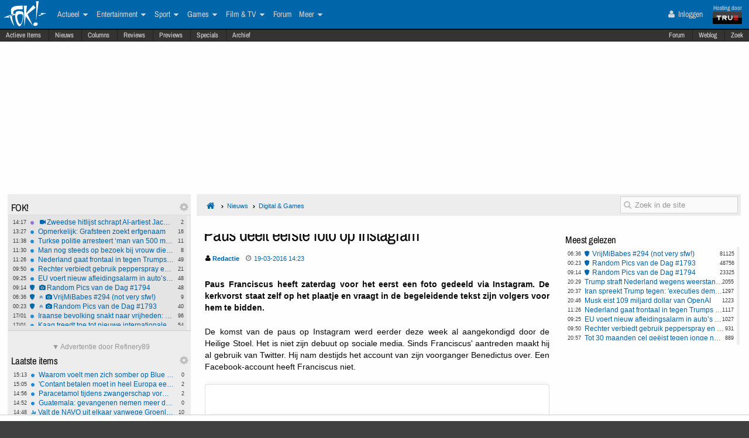

--- FILE ---
content_type: text/html; charset=ISO-8859-15
request_url: https://acceptatiefp.fok.nl/nieuws/731727/1/1/50/paus-deelt-eerste-foto-op-instagram.html
body_size: 26456
content:
<!DOCTYPE html>  <!-- http://icomoon.io/app/ -->
<!--[if lt IE 7 ]> <html lang="nl" class="no-js ie6 "> <![endif]-->
<!--[if IE 7 ]>    <html lang="nl" class="no-js ie7 "> <![endif]-->
<!--[if IE 8 ]>    <html lang="nl" class="no-js ie8 "> <![endif]-->
<!--[if IE 9 ]>    <html lang="nl" class="no-js ie9 "> <![endif]-->
<!--[if (gt IE 9)|!(IE)]><!--> <html lang="nl" class="no-js "> <!--<![endif]-->
    <head>
    	 	<meta name="robots" content="noindex">
	        <meta name="viewport" content="width=device-width, initial-scale=1">
        <meta http-equiv="Content-Type" content="text/html; charset=ISO-8859-15" />
        <link rel="apple-touch-icon" sizes="180x180" href="/apple-touch-icon.png?v=bOR9YmkPQ7">
        <link rel="icon" type="image/png" sizes="32x32" href="/favicon-32x32.png?v=bOR9YmkPQ7">
        <link rel="icon" type="image/png" sizes="16x16" href="/favicon-16x16.png?v=bOR9YmkPQ7">
        <link rel="manifest" href="/site.webmanifest?v=bOR9YmkPQ7">
        <link rel="mask-icon" href="/safari-pinned-tab.svg?v=bOR9YmkPQ7" color="#2f9df9">
        <link rel="shortcut icon" href="/favicon.ico?v=bOR9YmkPQ7">
        <meta name="msapplication-TileColor" content="#75ae00">
        <meta name="msapplication-TileImage" content="/mstile-144x144.png?v=bOR9YmkPQ7">
        <meta name="theme-color" content="#0066aa">
        <title>Paus deelt eerste foto op Instagram / Nieuws | FOK.nl</title>

                    <link rel="canonical" href="https://acceptatiefp.fok.nl/nieuws/731727/1/1/50/paus-deelt-eerste-foto-op-instagram.html">
                <!-- Open Graph -->
	<meta property="og:title" content="Paus deelt eerste foto op Instagram" />
	<meta property="og:type" content="article" />
	<meta property="og:image" content="https://fokstatic.nl/upload/12/12/121215_725_blue1dropshadow2.jpg" />
	<meta property="og:image:width" content="250" />
	<meta property="og:image:height" content="250" />
	<meta property="og:url" content="https://acceptatiefp.fok.nl/nieuws/731727/1/1/50/paus-deelt-eerste-foto-op-instagram.html" />
	<meta property="og:site_name" content="FOK!" />
	<meta property="fb:admins" content="1022489465" />
	<meta property="og:description" content="Paus Franciscus heeft zaterdag voor het eerst een foto gedeeld via Instagram. De kerkvorst staat zelf op het plaatje en vraagt in de begeleidende tekst zijn volgers voor hem te bidden." />

        <!-- Twitter Cards -->
	<meta property="twitter:card" content="summary" />
	<meta property="twitter:title" content="Paus deelt eerste foto op Instagram" />
	<meta property="twitter:description" content="Paus Franciscus heeft zaterdag voor het eerst een foto gedeeld via Instagram. De kerkvorst staat zelf op het plaatje en vraagt in de begeleidende tekst zijn volgers voor hem te bidden." />
	<meta property="twitter:site" content="@foknieuws" />


        <meta name="google-site-verification" content="2BGYU9USFmZTSIQG2fEJ1YLCZXHQcSGPI5P6vcxw4AM" />
        <meta name="description" content="Paus Franciscus heeft zaterdag voor het eerst een foto gedeeld via Instagram. De kerkvorst staat zelf op het plaatje en vraagt in de begeleidende tekst zijn volgers voor hem te bidden.">

		<style>
		html, body, div, span, object, iframe,
		h1, h2, h3, h4, h5, h6, p, blockquote, pre,
		address, cite, code,
		em, img, ins,
		b, i,
		dl, dt, dd, ol, ul, li,
		fieldset, form, label, legend,
		table, caption, tbody, tfoot, thead, tr, th, td,
		article, aside,
		footer, header, hgroup, menu, nav, section, summary,
		time {
			margin:0;
  			padding:0;
			border:0;
			outline:0;
			font-size:100%;
			vertical-align:baseline;
			background:transparent;
			-webkit-box-sizing:border-box;
			-moz-box-sizing:border-box;
			box-sizing:border-box;
		}
		body{
			width:100%;
			overflow-x:hidden;
			margin-top:33px;
			padding-bottom:90px;
		}
		a{ text-decoration:none; }
		article, aside, details, figcaption, figure,
		footer, header, hgroup, menu, nav, section {
    		display:block;
		}
                    .cookieRequired a {
    font-size: 9px;
    color: #6c6f71;
}
.cookieRequired .cookieButton {
    padding: 14px 24px;
    display: block;
    margin: 24px auto;
    font-weight: bold;
    font-size: 20px;
    color:#e4e6e3;
    background-color: #1d7a15;
    border: 1px dotted #0eab0f;
    cursor: pointer;
    text-align:center;
}
.cookieRequired {
	text-align:center;
    padding: 50px 14px;
    background-color: #2c2f31;
    color:#91b7d3;
    font-size: 13px;
    font-weight: bold;
}
.vtitle {
    max-width: 394px;
    width: 349px;
    display: block;
    background-color: #fdfdfe;
    border: 1px solid #2c2f31;
    padding: 4px;
    border-top: 0;
    margin-top: -24px;
}
        		</style>



                    <link rel="stylesheet" href="https://fokstatic.nl/fp/acceptatie/fp2014/css/6c3ab08.css?1.13.100" />
        
                            <script type="text/javascript">var FOK_UBI = {"nsfw":0};</script>            <script async src="https://tags.refinery89.com/v2/foknl.js"></script>
                <!-- Google tag (gtag.js) -->
<script async src="https://www.googletagmanager.com/gtag/js?id=AW-732671669"></script>
<script>
  window.dataLayer = window.dataLayer || [];
  function gtag(){dataLayer.push(arguments);}
  gtag('js', new Date());

  gtag('config', 'AW-732671669');
</script>    </head>

    <body id="body" class="blue" ng-app="fok">
				<div id="menuFiller"></div>
		<div class="subNavMenuHolder"></div>

        <div id="pageWrapper">

				<div class="subNavMenu">
					<span class="floatright">
					    						<a href="http://forum.fok.nl/" target="_blank">Forum</a>
						<a href="/weblog" target="_blank" data-item="weblog">Weblog</a>
											<a href="https://mycroft.fok.nl/" target="_blank" data-item="zoek">Zoek</a>
					</span>
										<a href="/active" data-item="active">Actieve Items</a>
					<a href="/nieuws" data-item="nieuws">Nieuws</a>
					<a href="/column" data-item="columns">Columns</a>
					<a href="/review" data-item="reviews">Reviews</a>
					<a href="/preview" data-item="previews">Previews</a>
					<a href="/special" data-item="specials">Specials</a>
					<a href="/all/archief/2026/01/18" data-item="archief">Archief</a>
				</div>

            <nav id="menuWrapper">
            	<ul id="mobileMegaMenu">
					<a href="#navmenu" id="navMenuLink"><i class="icon-navicon" id="navCallButton"></i></a>

                	<li class="top floatright" id="mobilemenu_user">
													<a href="/user/login"><i class="icon-user"></i> Inloggen</a>&nbsp;
											</li>

					<li id="jGrowl-toggler-mobile" class="top floatright"></li>

					<a href="#utmenu" id="utMenuLink"><i class="icon-navicon" id="trackerCallButton"></i></a>
                    <li><a href="/" class="icon-foklogo"><span class="fokUrl noDisplay">fok.nl</span></a></li>
				</ul>
            <div id="wrapMenu">
                <ul id="megaMenu" class="nativeScroll">
					<li>
                		<a class="trueTop" href="http://www.true.nl" title="Hosting by True" target="_blank"><span class="hostingdoor">Hosting door<br></span><img src="//fokstatic.nl/true60x25.png" class="trueLogoTop" alt="hosted by True"/></a>
					</li>

                	<li class="top floatright" id="megamenu_user">
													<a href="/user/login"><i class="icon-user"></i> Inloggen</a>&nbsp;
											</li>

					<li id="jGrowl-toggler" class="top floatright"></li>

                	                    

                    <li><a href="/" class="icon-foklogo"><span class="fokUrl noDisplay">fok.nl</span></a></li>


                    <li class="top" id="megamenu_actueel"><a href="https://acceptatiefp.fok.nl/actueel">Actueel <i class="icon-caret-down"></i></a><ul class="sub"><li ><a href="https://acceptatiefp.fok.nl/nederland">Nederland</a></li><li ><a href="https://acceptatiefp.fok.nl/internationaal">Internationaal</a></li><li ><a href="https://acceptatiefp.fok.nl/economie">Economie</a></li><li ><a href="https://acceptatiefp.fok.nl/politiek">Politiek</a></li><li ><a href="https://acceptatiefp.fok.nl/digital-games">Tech</a></li><li ><a href="https://acceptatiefp.fok.nl/showbiz">Showbiz en Gossip</a></li><li ><a href="https://acceptatiefp.fok.nl/opmerkelijk">Opmerkelijk</a></li></ul></li><li class="top" id="megamenu_entertainment"><a href="https://acceptatiefp.fok.nl/entertainment">Entertainment <i class="icon-caret-down"></i></a><ul class="sub"><li ><a href="https://acceptatiefp.fok.nl/showbiz">Showbiz en Gossip</a></li><li ><a href="https://acceptatiefp.fok.nl/muziek">Muziek</a></li><li ><a href="https://acceptatiefp.fok.nl/bioscoop-film">Film</a></li><li ><a href="https://acceptatiefp.fok.nl/televisie">Televisie</a></li><li ><a href="https://acceptatiefp.fok.nl/media-cultuur">Media &amp; Cultuur</a></li><li ><a href="https://acceptatiefp.fok.nl/bioscoopagenda">Bioscoopagenda</a></li></ul></li><li class="top" id="megamenu_sport"><a href="https://acceptatiefp.fok.nl/sport">Sport <i class="icon-caret-down"></i></a><ul class="sub"><li ><a href="https://acceptatiefp.fok.nl/voetbal">Voetbal</a></li><li ><a href="https://acceptatiefp.fok.nl/formule1">Formule 1</a></li><li ><a href="https://acceptatiefp.fok.nl/autosport">Autosport</a></li><li ><a href="https://acceptatiefp.fok.nl/tennis">Tennis</a></li><li ><a href="https://acceptatiefp.fok.nl/wielrennen">Wielrennen</a></li><li ><a href="https://acceptatiefp.fok.nl/schaatsen">Schaatsen</a></li><li ><a href="https://acceptatiefp.fok.nl/wintersporten">Wintersporten</a></li><li ><a>Managerspelen <i class="icon-caret-down"></i></a><ul class="sub"><li ><a href="https://managers.fok.nl/voetbal/2025-2026">Voetbalmanager</a></li><li ><a href="http://managers.fok.nl/f1/f1-2025">Formule 1-manager</a></li></ul></li></ul></li><li class="top" id="megamenu_games"><a href="https://acceptatiefp.fok.nl/games">Games <i class="icon-caret-down"></i></a><ul class="sub"><li ><a href="https://acceptatiefp.fok.nl/pc">PC</a></li><li ><a href="https://acceptatiefp.fok.nl/playstation-4">Playstation 4</a></li><li ><a href="https://acceptatiefp.fok.nl/xbox-one">Xbox One</a></li><li ><a href="https://acceptatiefp.fok.nl/nintendo-switch">Nintendo Switch</a></li><li ><a href="https://acceptatiefp.fok.nl/xbox-series-x">Xbox Series X|S</a></li><li ><a href="https://acceptatiefp.fok.nl/playstation-5">PlayStation 5</a></li></ul></li><li class="top" id="megamenu_filmtv"><a href="https://acceptatiefp.fok.nl/film">Film &amp; TV <i class="icon-caret-down"></i></a><ul class="sub"><li ><a href="https://acceptatiefp.fok.nl/bioscoop-film">Film</a></li><li ><a href="https://acceptatiefp.fok.nl/televisie">Televisie</a></li><li ><a href="https://acceptatiefp.fok.nl/trailers">Trailers en Videos</a></li><li ><a href="https://acceptatiefp.fok.nl/bioscoopagenda">Bioscoopagenda</a></li></ul></li><li class="top" id="megamenu_forum"><a href="http://forum.fok.nl">Forum</a></li><li class="top" id="megamenu_meer"><a>Meer <i class="icon-caret-down"></i></a><ul class="sub"><li ><a href="https://acceptatiefp.fok.nl/weblog">Weblog</a></li><li ><a href="http://fotoboek.fok.nl">Fotoboek</a></li><li ><a href="https://acceptatiefp.fok.nl/prijsvraag">Prijsvragen</a></li><li ><a href="https://acceptatiefp.fok.nl/report">Contact</a></li><li ><a href="https://acceptatiefp.fok.nl/page/124628/1/1/100/contactgegevens.html">Colofon</a></li><li ><a href="http://forum.fok.nl/fb">Feedback</a></li><li ><a href="https://acceptatiefp.fok.nl/submit/form">Tip de redactie</a></li></ul></li>                </ul>
			</div>
            </nav>

            
              <div style="min-height:250px;" class="r89-desktop-billboard-atf"></div>
      
			<div id="trackerSidebarWrapper">
            	<div id="trackerSidebar" class="nativeScroll">
                	<div class="trackerHeader hasHidden">
    FOK!    <div class="gears hidden floatright">
                                	<i class="icon-gear trackerSettings toggle" data-target="#trackerSettings_sticky"></i>

    </div>
   	<div id="trackerSettings_sticky" class="popupSettings noDisplay">
		<div class="h4">FOK!</div>
		<div class="error noDisplay"></div>
		<div class="smallFont settingsMain">
					<input type="checkbox" data-scroll="1" checked="checked"  name="scroll_sticky" id="scroll_sticky" value="1"/><label for="scroll_sticky">Scrollbar gebruiken</label>
				<br />
			<input type="text" data-tracker="sticky" class="utSlider" data-slider-snap="true" data-slider="true" data-slider-range="8,21" data-slider-step="1" value="12"/>
			<br /><button onclick="setTracker('sticky')" class="button">opslaan</button>
		</div>
	 		</div>
</div>

<div data-min="8" data-std="12" data-max="21" data-cur="12"
		class="tracker normaltracker scrollbar-outer hasHidden tracker_sticky"
			>
    <ul>
        <li class="" data-categories="actueel entertainment" data-contenttype="nieuws"><a class="ut_icon icon-nieuws" href="https://acceptatiefp.fok.nl/nieuws/888270/1/1/50/zweedse-hitlijst-schrapt-ai-artiest-jacub-streaminghit-mag-niet-meer-meetellen.html" title="Zweedse hitlijst schrapt AI-artiest Jacub: streaminghit mag niet meer meetellen (176 views)"><span class="comments">2</span><span class="time">14:17</span><i class="icon-video-camera"></i>Zweedse hitlijst schrapt AI-artiest Jacub: streaminghit mag niet meer meetellen</a></li><li class="" data-categories="actueel" data-contenttype="nieuws"><a class="ut_icon icon-nieuws" href="https://acceptatiefp.fok.nl/nieuws/888269/1/1/50/opmerkelijk-grafsteen-zoekt-erfgenaam.html" title="Opmerkelijk: Grafsteen zoekt erfgenaam (338 views)"><span class="comments">16</span><span class="time">13:27</span>Opmerkelijk: Grafsteen zoekt erfgenaam</a></li><li class="" data-categories="actueel" data-contenttype="nieuws"><a class="ut_icon icon-nieuws" href="https://acceptatiefp.fok.nl/nieuws/888267/1/1/50/turkse-politie-arresteert-8216-man-van-500-miljoen-8217-etin-g-bij-megaklap-in-cocainezaak-van-10-000-kilo.html" title="Turkse politie arresteert &#8216;man van 500 miljoen&#8217; Çetin G. bij megaklap in cocaïnezaak van 10.000 kilo (683 views)"><span class="comments">11</span><span class="time">11:38</span>Turkse politie arresteert &#8216;man van 500 miljoen&#8217; Çetin G. bij megaklap in cocaïnezaak van 10.000 kilo</a></li><li class="" data-categories="actueel" data-contenttype="nieuws"><a class="ut_icon icon-nieuws" href="https://acceptatiefp.fok.nl/nieuws/888266/1/1/50/man-nog-steeds-op-bezoek-bij-vrouw-die-hun-vijf-kinderen-verdronk.html" title="Man nog steeds op bezoek bij vrouw die hun vijf kinderen verdronk (877 views)"><span class="comments">8</span><span class="time">11:30</span>Man nog steeds op bezoek bij vrouw die hun vijf kinderen verdronk</a></li><li class="" data-categories="actueel" data-contenttype="nieuws"><a class="ut_icon icon-nieuws" href="https://acceptatiefp.fok.nl/nieuws/888265/1/1/50/nederland-gaat-frontaal-in-tegen-trumps-strafheffing-om-groenland-missie.html" title="Nederland gaat frontaal in tegen Trumps strafheffing om Groenland-missie (1116 views)"><span class="comments">49</span><span class="time">11:26</span>Nederland gaat frontaal in tegen Trumps strafheffing om Groenland-missie</a></li><li class="" data-categories="actueel" data-contenttype="nieuws"><a class="ut_icon icon-nieuws" href="https://acceptatiefp.fok.nl/nieuws/888264/1/1/50/rechter-verbiedt-gebruik-pepperspray-en-willekeurige-stops-bij-vreedzame-demonstranten-in-minnesota.html" title="Rechter verbiedt gebruik pepperspray en willekeurige stops bij vreedzame demonstranten in Minnesota (931 views)"><span class="comments">21</span><span class="time">09:50</span>Rechter verbiedt gebruik pepperspray en willekeurige stops bij vreedzame demonstranten in Minnesota</a></li><li class="" data-categories="actueel" data-contenttype="nieuws"><a class="ut_icon icon-nieuws" href="https://acceptatiefp.fok.nl/nieuws/888262/1/1/50/eu-voert-nieuw-afleidingsalarm-in-auto-8217-s-verplicht-in-vanaf-2026.html" title="EU voert nieuw afleidingsalarm in auto&#8217;s verplicht in vanaf 2026 (1027 views)"><span class="comments">48</span><span class="time">09:25</span>EU voert nieuw afleidingsalarm in auto&#8217;s verplicht in vanaf 2026</a></li><li class="" data-categories="actueel" data-contenttype="special"><a class="ut_icon icon-special" href="https://acceptatiefp.fok.nl/special/888261/1/1/50/Random-Pics-van-de-Dag-1794" title="Special: Random Pics van de Dag #1794 (23324 views)"><span class="comments">48</span><span class="time">09:14</span><i class="icon-camera"></i>Random Pics van de Dag #1794</a></li><li class="" data-categories="actueel" data-contenttype="special"><a class="ut_icon icon-special" href="https://acceptatiefp.fok.nl/special/888218/1/1/50/vrijmibabes-294-not-very-sfw.html" title="Special: VrijMiBabes #294 (not very sfw!) (81125 views)"><span class="comments">9</span><span class="time">06:36</span><i class="icon-angle-double-up"></i><i class="icon-camera"></i>VrijMiBabes #294 (not very sfw!)</a></li><li class="" data-categories="actueel" data-contenttype="special"><a class="ut_icon icon-special" href="https://acceptatiefp.fok.nl/special/888239/1/1/50/random-pics-van-de-dag-1793.html" title="Special: Random Pics van de Dag #1793 (48753 views)"><span class="comments">40</span><span class="time">00:23</span><i class="icon-angle-double-up"></i><i class="icon-camera"></i>Random Pics van de Dag #1793</a></li><li class="" data-categories="actueel" data-contenttype="nieuws"><a class="ut_icon icon-nieuws" href="https://acceptatiefp.fok.nl/nieuws/888249/1/1/50/iraanse-bevolking-snakt-naar-vrijheden-buik-vol-van-het-islamitisch-regime.html" title="Iraanse bevolking snakt naar vrijheden: buik vol van het islamitisch regime (1909 views)"><span class="comments">96</span><span class="time">17/01</span>Iraanse bevolking snakt naar vrijheden: buik vol van het islamitisch regime</a></li><li class="" data-categories="actueel" data-contenttype="nieuws"><a class="ut_icon icon-nieuws" href="https://acceptatiefp.fok.nl/nieuws/888248/1/1/50/kaag-treedt-toe-tot-nieuwe-internationale-raad-voor-trumps-gaza-overgangsplan.html" title="Kaag treedt toe tot nieuwe internationale raad voor Trumps Gaza-overgangsplan (1468 views)"><span class="comments">54</span><span class="time">17/01</span>Kaag treedt toe tot nieuwe internationale raad voor Trumps Gaza-overgangsplan</a></li><li class="" data-categories="actueel" data-contenttype="nieuws"><a class="ut_icon icon-nieuws" href="https://acceptatiefp.fok.nl/nieuws/888247/1/1/50/11-jarige-schiet-vader-dood-na-afpakken-van-nintendo-8239-switch-in-pennsylvania.html" title="11-jarige schiet vader dood na afpakken van Nintendo&#8239;Switch in Pennsylvania (1958 views)"><span class="comments">49</span><span class="time">17/01</span><i class="icon-video-camera"></i>11-jarige schiet vader dood na afpakken van Nintendo&#8239;Switch in Pennsylvania</a></li><li class="" data-categories="actueel" data-contenttype="nieuws"><a class="ut_icon icon-nieuws" href="https://acceptatiefp.fok.nl/nieuws/888246/1/1/50/project-stek-oost-stort-in-door-geweld-onveiligheid-en-mislukte-integratie.html" title="Project Stek Oost stort in door geweld, onveiligheid en mislukte integratie (1345 views)"><span class="comments">38</span><span class="time">17/01</span>Project Stek Oost stort in door geweld, onveiligheid en mislukte integratie</a></li><li class="" data-categories="actueel" data-contenttype="nieuws"><a class="ut_icon icon-nieuws" href="https://acceptatiefp.fok.nl/nieuws/888245/1/1/50/justitie-onderzoekt-walz-en-frey-om-mogelijke-ophitsing-tegen-federale-agenten.html" title="Justitie onderzoekt Walz en Frey om mogelijke ophitsing tegen federale agenten (1146 views)"><span class="comments">53</span><span class="time">17/01</span>Justitie onderzoekt Walz en Frey om mogelijke ophitsing tegen federale agenten</a></li><li class="" data-categories="actueel" data-contenttype="nieuws"><a class="ut_icon icon-nieuws" href="https://acceptatiefp.fok.nl/nieuws/888243/1/1/50/keijzer-botst-met-marcouch-over-syrische-jongeren.html" title="Keijzer botst met Marcouch over Syrische jongeren (1483 views)"><span class="comments">46</span><span class="time">17/01</span>Keijzer botst met Marcouch over Syrische jongeren</a></li><li class="" data-categories="actueel" data-contenttype="nieuws"><a class="ut_icon icon-nieuws" href="https://acceptatiefp.fok.nl/nieuws/888242/1/1/50/kabinet-wil-naamswijziging-makkelijker-en-goedkoper-maken.html" title="Kabinet wil naamswijziging makkelijker en goedkoper maken (901 views)"><span class="comments">28</span><span class="time">17/01</span>Kabinet wil naamswijziging makkelijker en goedkoper maken</a></li><li class="" data-categories="actueel" data-contenttype="nieuws"><a class="ut_icon icon-nieuws" href="https://acceptatiefp.fok.nl/nieuws/888241/1/1/50/britse-poltiechef-liegt-over-weren-maccabifans.html" title="Britse poltiechef liegt over weren Maccabifans (835 views)"><span class="comments">13</span><span class="time">17/01</span>Britse poltiechef liegt over weren Maccabifans</a></li><li class="" data-categories="actueel" data-contenttype="nieuws"><a class="ut_icon icon-nieuws" href="https://acceptatiefp.fok.nl/nieuws/888240/1/1/50/politie-zoekt-bomplaatsers-krijgt-vijftig-reacties-van-jongeren.html" title="Politie zoekt bomplaatsers, krijgt vijftig reacties van jongeren (1303 views)"><span class="comments">44</span><span class="time">17/01</span>Politie zoekt bomplaatsers, krijgt vijftig reacties van jongeren</a></li><li class="" data-categories="actueel" data-contenttype="special"><a class="ut_icon icon-special" href="https://acceptatiefp.fok.nl/special/888217/1/1/50/random-pics-van-de-dag-1792.html" title="Special: Random Pics van de Dag #1792 (61612 views)"><span class="comments">26</span><span class="time">17/01</span><i class="icon-angle-double-up"></i><i class="icon-camera"></i>Random Pics van de Dag #1792</a></li><li class="" data-categories="actueel" data-contenttype="nieuws"><a class="ut_icon icon-nieuws" href="https://acceptatiefp.fok.nl/nieuws/888224/1/1/50/eerwraakfamilie-die-dochter-ryan-18-vermoordde-gaat-in-hoger-beroep.html" title="Eerwraakfamilie die dochter Ryan (18) vermoordde gaat in hoger beroep (3485 views)"><span class="comments">136</span><span class="time">16/01</span>Eerwraakfamilie die dochter Ryan (18) vermoordde gaat in hoger beroep</a></li>    </ul>
</div>
<div class="trackerHeader hasHidden">
    Laatste items    <div class="gears hidden floatright">
                                	<i class="icon-gear trackerSettings toggle" data-target="#trackerSettings_laatste_items"></i>

    </div>
   	<div id="trackerSettings_laatste_items" class="popupSettings noDisplay">
		<div class="h4">Laatste items</div>
		<div class="error noDisplay"></div>
		<div class="smallFont settingsMain">
				<div class="customTrackerCats">
			<div class="ut_catSelectTitle">Toon berichten uit deze thema's</div>
			<div class="two-columns">
				<input type="checkbox" id="c_act" name="c_actueel" value="1"
					 checked="checked"				/><label for="c_act">Actueel</label><br />
				<input type="checkbox" id="c_ent" name="c_entertainment" value="1"
					 checked="checked"				/><label for="c_ent">Entertainment</label><br />
				<input type="checkbox" id="c_spo" name="c_sport" value="1"
					 checked="checked"				/><label for="c_spo">Sport</label><br />
				<input type="checkbox" id="c_fil" name="c_film" value="1"
					 checked="checked"				/><label for="c_fil">Film &amp; Tv</label><br />
				<input type="checkbox" id="c_gam" name="c_games" value="1"
					 checked="checked"				/><label for="c_gam">Games</label><br />
			</div>
		</div>
		<div class="customTrackerTypes">
			<div class="ut_catSelectTitle">Toon berichten van deze types</div>
			<div class="two-columns">
				<input type="checkbox" id="t_web" name="t_weblog" value="1"
					 checked="checked"				/><label for="t_web">Weblog</label><br />
				<input type="checkbox" id="t_col" name="t_column" value="1"
					 checked="checked"				/><label for="t_col">Column</label><br />
				<input type="checkbox" id="t_pre" name="t_preview" value="1"
					 checked="checked"				/><label for="t_pre">(P)review</label><br />
				<input type="checkbox" id="t_spe" name="t_special" value="1"
					 checked="checked"				/><label for="t_spe">Special</label><br />
				<input type="checkbox" id="t_pol" name="t_poll" value="1"
					 checked="checked"				/><label for="t_pol">Poll</label><br />

			</div>
		</div>
					<input type="checkbox" data-scroll="1" checked="checked"  name="scroll_laatste_items" id="scroll_laatste_items" value="1"/><label for="scroll_laatste_items">Scrollbar gebruiken</label>
				<br />
			<input type="text" data-tracker="laatste_items" class="utSlider" data-slider-snap="true" data-slider="true" data-slider-range="5,50" data-slider-step="1" value="21"/>
			<br /><button onclick="setTracker('laatste_items')" class="button">opslaan</button>
		</div>
	 		</div>
</div>

<div data-min="5" data-std="21" data-max="50" data-cur="21"
		class="tracker bigtracker scrollbar-outer hasHidden tracker_laatste_items"
			>
    <ul>
        <li class="" data-categories="actueel" data-contenttype="nieuws"><a class="ut_icon icon-nieuws" href="https://acceptatiefp.fok.nl/nieuws/888275/1/1/50/waarom-voelt-men-zich-somber-op-blue-mondayr-ook-al-bestaat-het-niet.html" title="Waarom voelt men zich somber op Blue Mondayr, ook al bestaat het niet? (46 views)"><span class="comments">0</span><span class="time">15:13</span>Waarom voelt men zich somber op Blue Mondayr, ook al bestaat het niet?</a></li><li class="" data-categories="actueel" data-contenttype="nieuws"><a class="ut_icon icon-nieuws" href="https://acceptatiefp.fok.nl/nieuws/888274/1/1/50/contant-betalen-moet-in-heel-europa-een-recht-worden.html" title="&#039;Contant betalen moet in heel Europa een recht worden&#039; (100 views)"><span class="comments">2</span><span class="time">15:05</span>&#039;Contant betalen moet in heel Europa een recht worden&#039;</a></li><li class="" data-categories="actueel" data-contenttype="nieuws"><a class="ut_icon icon-nieuws" href="https://acceptatiefp.fok.nl/nieuws/888273/1/1/50/paracetamol-tijdens-zwangerschap-vormt-geen-risico-op-autisme-bij-baby.html" title="Paracetamol tijdens zwangerschap vormt geen risico op autisme bij baby (104 views)"><span class="comments">2</span><span class="time">14:56</span>Paracetamol tijdens zwangerschap vormt geen risico op autisme bij baby</a></li><li class="" data-categories="actueel" data-contenttype="nieuws"><a class="ut_icon icon-nieuws" href="https://acceptatiefp.fok.nl/nieuws/888272/1/1/50/guatemala-gevangenen-nemen-meer-dan-40-bewakers-in-gijzeling.html" title="Guatemala: gevangenen nemen meer dan 40 bewakers in gijzeling (98 views)"><span class="comments">0</span><span class="time">14:52</span>Guatemala: gevangenen nemen meer dan 40 bewakers in gijzeling</a></li><li class="" data-categories="actueel" data-contenttype="poll"><a class="ut_icon icon-poll" href="https://acceptatiefp.fok.nl/poll/888271/1/1/50/valt-de-navo-uit-elkaar-vanwege-groenland.html" title="Poll: Valt de NAVO uit elkaar vanwege Groenland? (260 views)"><span class="comments">10</span><span class="time">14:48</span>Valt de NAVO uit elkaar vanwege Groenland?</a></li><li class="" data-categories="actueel entertainment" data-contenttype="nieuws"><a class="ut_icon icon-nieuws" href="https://acceptatiefp.fok.nl/nieuws/888270/1/1/50/zweedse-hitlijst-schrapt-ai-artiest-jacub-streaminghit-mag-niet-meer-meetellen.html" title="Zweedse hitlijst schrapt AI-artiest Jacub: streaminghit mag niet meer meetellen (176 views)"><span class="comments">2</span><span class="time">14:17</span><i class="icon-video-camera"></i>Zweedse hitlijst schrapt AI-artiest Jacub: streaminghit mag niet meer meetellen</a></li><li class="" data-categories="actueel" data-contenttype="nieuws"><a class="ut_icon icon-nieuws" href="https://acceptatiefp.fok.nl/nieuws/888269/1/1/50/opmerkelijk-grafsteen-zoekt-erfgenaam.html" title="Opmerkelijk: Grafsteen zoekt erfgenaam (338 views)"><span class="comments">16</span><span class="time">13:27</span>Opmerkelijk: Grafsteen zoekt erfgenaam</a></li><li class="" data-categories="sport" data-contenttype="nieuws"><a class="ut_icon icon-nieuws" href="https://acceptatiefp.fok.nl/nieuws/888268/1/1/50/lamens-verspeelt-grote-voorsprong-en-strandt-in-de-eerste-ronde-van-de-australian-open.html" title="Lamens verspeelt grote voorsprong en strandt in de eerste ronde van de Australian Open (98 views)"><span class="comments">1</span><span class="time">13:16</span>Lamens verspeelt grote voorsprong en strandt in de eerste ronde van de Australian Open</a></li><li class="" data-categories="actueel" data-contenttype="nieuws"><a class="ut_icon icon-nieuws" href="https://acceptatiefp.fok.nl/nieuws/888267/1/1/50/turkse-politie-arresteert-8216-man-van-500-miljoen-8217-etin-g-bij-megaklap-in-cocainezaak-van-10-000-kilo.html" title="Turkse politie arresteert &#8216;man van 500 miljoen&#8217; Çetin G. bij megaklap in cocaïnezaak van 10.000 kilo (683 views)"><span class="comments">11</span><span class="time">11:38</span>Turkse politie arresteert &#8216;man van 500 miljoen&#8217; Çetin G. bij megaklap in cocaïnezaak van 10.000 kilo</a></li><li class="" data-categories="actueel" data-contenttype="nieuws"><a class="ut_icon icon-nieuws" href="https://acceptatiefp.fok.nl/nieuws/888266/1/1/50/man-nog-steeds-op-bezoek-bij-vrouw-die-hun-vijf-kinderen-verdronk.html" title="Man nog steeds op bezoek bij vrouw die hun vijf kinderen verdronk (877 views)"><span class="comments">8</span><span class="time">11:30</span>Man nog steeds op bezoek bij vrouw die hun vijf kinderen verdronk</a></li><li class="" data-categories="actueel" data-contenttype="nieuws"><a class="ut_icon icon-nieuws" href="https://acceptatiefp.fok.nl/nieuws/888265/1/1/50/nederland-gaat-frontaal-in-tegen-trumps-strafheffing-om-groenland-missie.html" title="Nederland gaat frontaal in tegen Trumps strafheffing om Groenland-missie (1116 views)"><span class="comments">49</span><span class="time">11:26</span>Nederland gaat frontaal in tegen Trumps strafheffing om Groenland-missie</a></li><li class="" data-categories="actueel" data-contenttype="weblog"><a class="ut_icon icon-weblog" href="https://acceptatiefp.fok.nl/weblog/888237/1/1/50/fun-met-funda-354-trio-aan-het-water-in-friesland.html" title="Weblog: Fun met Funda #354: trio aan het water in Friesland (1689 views)"><span class="comments">15</span><span class="time">09:53</span><i class="icon-angle-double-up"></i>Fun met Funda #354: trio aan het water in Friesland</a></li><li class="" data-categories="actueel" data-contenttype="nieuws"><a class="ut_icon icon-nieuws" href="https://acceptatiefp.fok.nl/nieuws/888264/1/1/50/rechter-verbiedt-gebruik-pepperspray-en-willekeurige-stops-bij-vreedzame-demonstranten-in-minnesota.html" title="Rechter verbiedt gebruik pepperspray en willekeurige stops bij vreedzame demonstranten in Minnesota (931 views)"><span class="comments">21</span><span class="time">09:50</span>Rechter verbiedt gebruik pepperspray en willekeurige stops bij vreedzame demonstranten in Minnesota</a></li><li class="" data-categories="actueel" data-contenttype="nieuws"><a class="ut_icon icon-nieuws" href="https://acceptatiefp.fok.nl/nieuws/888263/1/1/50/fok-s-weerbericht-met-stephan5-interessant.html" title="FOK&#039;s weerbericht met Stephan5: Interessant! (166 views)"><span class="comments">2</span><span class="time">09:30</span>FOK&#039;s weerbericht met Stephan5: Interessant!</a></li><li class="" data-categories="actueel" data-contenttype="nieuws"><a class="ut_icon icon-nieuws" href="https://acceptatiefp.fok.nl/nieuws/888262/1/1/50/eu-voert-nieuw-afleidingsalarm-in-auto-8217-s-verplicht-in-vanaf-2026.html" title="EU voert nieuw afleidingsalarm in auto&#8217;s verplicht in vanaf 2026 (1027 views)"><span class="comments">48</span><span class="time">09:25</span>EU voert nieuw afleidingsalarm in auto&#8217;s verplicht in vanaf 2026</a></li><li class="" data-categories="actueel" data-contenttype="special"><a class="ut_icon icon-special" href="https://acceptatiefp.fok.nl/special/888261/1/1/50/Random-Pics-van-de-Dag-1794" title="Special: Random Pics van de Dag #1794 (23324 views)"><span class="comments">48</span><span class="time">09:14</span><i class="icon-camera"></i>Random Pics van de Dag #1794</a></li><li class="" data-categories="actueel" data-contenttype="special"><a class="ut_icon icon-special" href="https://acceptatiefp.fok.nl/special/888218/1/1/50/vrijmibabes-294-not-very-sfw.html" title="Special: VrijMiBabes #294 (not very sfw!) (81125 views)"><span class="comments">9</span><span class="time">06:36</span><i class="icon-angle-double-up"></i><i class="icon-camera"></i>VrijMiBabes #294 (not very sfw!)</a></li><li class="" data-categories="actueel" data-contenttype="column"><a class="ut_icon icon-column" href="https://acceptatiefp.fok.nl/column/888238/1/1/50/de-wereld-in-brand.html" title="Column: De wereld in brand! (736 views)"><span class="comments">15</span><span class="time">01:00</span>De wereld in brand!</a></li><li class="" data-categories="actueel" data-contenttype="special"><a class="ut_icon icon-special" href="https://acceptatiefp.fok.nl/special/888239/1/1/50/random-pics-van-de-dag-1793.html" title="Special: Random Pics van de Dag #1793 (48753 views)"><span class="comments">40</span><span class="time">00:23</span><i class="icon-angle-double-up"></i><i class="icon-camera"></i>Random Pics van de Dag #1793</a></li><li class="" data-categories="sport" data-contenttype="nieuws"><a class="ut_icon icon-nieuws" href="https://acceptatiefp.fok.nl/nieuws/888260/1/1/50/uitslag-fortuna-sittard-psv.html" title="Uitslag Fortuna Sittard - PSV (276 views)"><span class="comments">1</span><span class="time">23:30</span>Uitslag Fortuna Sittard - PSV</a></li><li class="" data-categories="sport" data-contenttype="nieuws"><a class="ut_icon icon-nieuws" href="https://acceptatiefp.fok.nl/nieuws/888259/1/1/50/uitslag-pec-zwolle-az.html" title="Uitslag PEC Zwolle - AZ (278 views)"><span class="comments">0</span><span class="time">21:35</span>Uitslag PEC Zwolle - AZ</a></li><li class="" data-categories="actueel" data-contenttype="nieuws"><a class="ut_icon icon-nieuws" href="https://acceptatiefp.fok.nl/nieuws/888258/1/1/50/tot-30-maanden-cel-geeist-tegen-jonge-nepagenten.html" title="Tot 30 maanden cel geëist tegen jonge nepagenten (889 views)"><span class="comments">15</span><span class="time">20:57</span>Tot 30 maanden cel geëist tegen jonge nepagenten</a></li><li class="" data-categories="actueel" data-contenttype="nieuws"><a class="ut_icon icon-nieuws" href="https://acceptatiefp.fok.nl/nieuws/888257/1/1/50/musk-eist-109-miljard-dollar-van-openai.html" title="Musk eist 109 miljard dollar van OpenAI (1223 views)"><span class="comments">24</span><span class="time">20:46</span>Musk eist 109 miljard dollar van OpenAI</a></li><li class="" data-categories="actueel" data-contenttype="nieuws"><a class="ut_icon icon-nieuws" href="https://acceptatiefp.fok.nl/nieuws/888256/1/1/50/iran-spreekt-trump-tegen-executies-demonstranten-gaan-door.html" title="Iran spreekt Trump tegen: &#039;executies demonstranten gaan door&#039;  (1297 views)"><span class="comments">28</span><span class="time">20:37</span>Iran spreekt Trump tegen: &#039;executies demonstranten gaan door&#039;</a></li><li class="" data-categories="games" data-contenttype="nieuws"><a class="ut_icon icon-nieuws" href="https://acceptatiefp.fok.nl/nieuws/888255/1/1/50/resident-evil-requiem-geen-deluxe-edition-vanwege-trump.html" title="&quot;Resident Evil Requiem geen Deluxe Edition vanwege Trump&quot; (602 views)"><span class="comments">4</span><span class="time">20:32</span>&quot;Resident Evil Requiem geen Deluxe Edition vanwege Trump&quot;</a></li><li class="" data-categories="actueel" data-contenttype="nieuws"><a class="ut_icon icon-nieuws" href="https://acceptatiefp.fok.nl/nieuws/888254/1/1/50/trump-straft-nederland-wegens-weerstand-groenland-plannen.html" title="Trump straft Nederland wegens weerstand Groenland-plannen  (2055 views)"><span class="comments">81</span><span class="time">20:29</span>Trump straft Nederland wegens weerstand Groenland-plannen</a></li><li class="" data-categories="sport" data-contenttype="nieuws"><a class="ut_icon icon-nieuws" href="https://acceptatiefp.fok.nl/nieuws/888253/1/1/50/uitslag-ajax-go-ahead-eagles.html" title="Uitslag Ajax - Go Ahead Eagles  (655 views)"><span class="comments">8</span><span class="time">18:39</span>Uitslag Ajax - Go Ahead Eagles</a></li><li class="" data-categories="sport" data-contenttype="nieuws"><a class="ut_icon icon-nieuws" href="https://acceptatiefp.fok.nl/nieuws/888252/1/1/50/opnieuw-goud-voor-van-t-wout-op-ek-shorttrack.html" title="Opnieuw goud voor Van &#039;t Wout op EK shorttrack  (196 views)"><span class="comments">1</span><span class="time">18:32</span>Opnieuw goud voor Van &#039;t Wout op EK shorttrack</a></li><li class="" data-categories="sport" data-contenttype="nieuws"><a class="ut_icon icon-nieuws" href="https://acceptatiefp.fok.nl/nieuws/888251/1/1/50/xandra-velzeboer-wint-1-000-meter-shorttrack-op-ek-voor-zus-michelle.html" title="Xandra Velzeboer wint 1.000 meter shorttrack op EK voor zus Michelle (231 views)"><span class="comments">0</span><span class="time">16:08</span>Xandra Velzeboer wint 1.000 meter shorttrack op EK voor zus Michelle</a></li><li class="" data-categories="sport" data-contenttype="nieuws"><a class="ut_icon icon-nieuws" href="https://acceptatiefp.fok.nl/nieuws/888250/1/1/50/van-8217-t-wout-opnieuw-europees-kampioen-op-1-500-meter-shorttrack.html" title="Van &#8217;t Wout opnieuw Europees kampioen op 1.500 meter shorttrack  (231 views)"><span class="comments">0</span><span class="time">17/01</span>Van &#8217;t Wout opnieuw Europees kampioen op 1.500 meter shorttrack</a></li><li class="" data-categories="actueel" data-contenttype="nieuws"><a class="ut_icon icon-nieuws" href="https://acceptatiefp.fok.nl/nieuws/888249/1/1/50/iraanse-bevolking-snakt-naar-vrijheden-buik-vol-van-het-islamitisch-regime.html" title="Iraanse bevolking snakt naar vrijheden: buik vol van het islamitisch regime (1909 views)"><span class="comments">96</span><span class="time">17/01</span>Iraanse bevolking snakt naar vrijheden: buik vol van het islamitisch regime</a></li><li class="" data-categories="actueel" data-contenttype="nieuws"><a class="ut_icon icon-nieuws" href="https://acceptatiefp.fok.nl/nieuws/888248/1/1/50/kaag-treedt-toe-tot-nieuwe-internationale-raad-voor-trumps-gaza-overgangsplan.html" title="Kaag treedt toe tot nieuwe internationale raad voor Trumps Gaza-overgangsplan (1468 views)"><span class="comments">54</span><span class="time">17/01</span>Kaag treedt toe tot nieuwe internationale raad voor Trumps Gaza-overgangsplan</a></li><li class="" data-categories="actueel" data-contenttype="nieuws"><a class="ut_icon icon-nieuws" href="https://acceptatiefp.fok.nl/nieuws/888247/1/1/50/11-jarige-schiet-vader-dood-na-afpakken-van-nintendo-8239-switch-in-pennsylvania.html" title="11-jarige schiet vader dood na afpakken van Nintendo&#8239;Switch in Pennsylvania (1958 views)"><span class="comments">49</span><span class="time">17/01</span><i class="icon-video-camera"></i>11-jarige schiet vader dood na afpakken van Nintendo&#8239;Switch in Pennsylvania</a></li><li class="" data-categories="actueel" data-contenttype="nieuws"><a class="ut_icon icon-nieuws" href="https://acceptatiefp.fok.nl/nieuws/888246/1/1/50/project-stek-oost-stort-in-door-geweld-onveiligheid-en-mislukte-integratie.html" title="Project Stek Oost stort in door geweld, onveiligheid en mislukte integratie (1345 views)"><span class="comments">38</span><span class="time">17/01</span>Project Stek Oost stort in door geweld, onveiligheid en mislukte integratie</a></li><li class="" data-categories="actueel" data-contenttype="nieuws"><a class="ut_icon icon-nieuws" href="https://acceptatiefp.fok.nl/nieuws/888244/1/1/50/fok-s-weerbericht-met-stephan5-afscheid-van-de-neerslag.html" title="FOK&#039;s weerbericht met Stephan5: afscheid van de neerslag (376 views)"><span class="comments">3</span><span class="time">17/01</span>FOK&#039;s weerbericht met Stephan5: afscheid van de neerslag</a></li><li class="" data-categories="actueel" data-contenttype="nieuws"><a class="ut_icon icon-nieuws" href="https://acceptatiefp.fok.nl/nieuws/888245/1/1/50/justitie-onderzoekt-walz-en-frey-om-mogelijke-ophitsing-tegen-federale-agenten.html" title="Justitie onderzoekt Walz en Frey om mogelijke ophitsing tegen federale agenten (1146 views)"><span class="comments">53</span><span class="time">17/01</span>Justitie onderzoekt Walz en Frey om mogelijke ophitsing tegen federale agenten</a></li><li class="" data-categories="actueel" data-contenttype="nieuws"><a class="ut_icon icon-nieuws" href="https://acceptatiefp.fok.nl/nieuws/888243/1/1/50/keijzer-botst-met-marcouch-over-syrische-jongeren.html" title="Keijzer botst met Marcouch over Syrische jongeren (1483 views)"><span class="comments">46</span><span class="time">17/01</span>Keijzer botst met Marcouch over Syrische jongeren</a></li><li class="" data-categories="actueel" data-contenttype="nieuws"><a class="ut_icon icon-nieuws" href="https://acceptatiefp.fok.nl/nieuws/888242/1/1/50/kabinet-wil-naamswijziging-makkelijker-en-goedkoper-maken.html" title="Kabinet wil naamswijziging makkelijker en goedkoper maken (901 views)"><span class="comments">28</span><span class="time">17/01</span>Kabinet wil naamswijziging makkelijker en goedkoper maken</a></li><li class="" data-categories="actueel" data-contenttype="nieuws"><a class="ut_icon icon-nieuws" href="https://acceptatiefp.fok.nl/nieuws/888241/1/1/50/britse-poltiechef-liegt-over-weren-maccabifans.html" title="Britse poltiechef liegt over weren Maccabifans (835 views)"><span class="comments">13</span><span class="time">17/01</span>Britse poltiechef liegt over weren Maccabifans</a></li><li class="" data-categories="actueel" data-contenttype="nieuws"><a class="ut_icon icon-nieuws" href="https://acceptatiefp.fok.nl/nieuws/888240/1/1/50/politie-zoekt-bomplaatsers-krijgt-vijftig-reacties-van-jongeren.html" title="Politie zoekt bomplaatsers, krijgt vijftig reacties van jongeren (1303 views)"><span class="comments">44</span><span class="time">17/01</span>Politie zoekt bomplaatsers, krijgt vijftig reacties van jongeren</a></li><li class="" data-categories="actueel" data-contenttype="column"><a class="ut_icon icon-column" href="https://acceptatiefp.fok.nl/column/888236/1/1/50/tong-s-voetbalverhalen-302.html" title="Column: Tong&#039;s Voetbalverhalen # 302. (456 views)"><span class="comments">6</span><span class="time">17/01</span><i class="icon-angle-double-up"></i>Tong&#039;s Voetbalverhalen # 302.</a></li><li class="" data-categories="actueel" data-contenttype="special"><a class="ut_icon icon-special" href="https://acceptatiefp.fok.nl/special/888217/1/1/50/random-pics-van-de-dag-1792.html" title="Special: Random Pics van de Dag #1792 (61612 views)"><span class="comments">26</span><span class="time">17/01</span><i class="icon-angle-double-up"></i><i class="icon-camera"></i>Random Pics van de Dag #1792</a></li><li class="" data-categories="actueel" data-contenttype="nieuws"><a class="ut_icon icon-nieuws" href="https://acceptatiefp.fok.nl/nieuws/888235/1/1/50/inflatie-nederland-3-3-procent-in-2025-in-eurozone-2-1-procent.html" title="Inflatie Nederland 3,3 procent in 2025, in Eurozone 2,1 procent (1213 views)"><span class="comments">24</span><span class="time">16/01</span>Inflatie Nederland 3,3 procent in 2025, in Eurozone 2,1 procent</a></li><li class="" data-categories="actueel" data-contenttype="nieuws"><a class="ut_icon icon-nieuws" href="https://acceptatiefp.fok.nl/nieuws/888234/1/1/50/om-eist-14-jaar-cel-en-tbs-voor-misbruik-31-kinderen-barendrecht.html" title="OM eist 14 jaar cel en tbs voor misbruik 31 kinderen Barendrecht (659 views)"><span class="comments">11</span><span class="time">16/01</span>OM eist 14 jaar cel en tbs voor misbruik 31 kinderen Barendrecht</a></li><li class="" data-categories="actueel sport" data-contenttype="nieuws"><a class="ut_icon icon-nieuws" href="https://acceptatiefp.fok.nl/nieuws/888233/1/1/50/platini-infantino-is-uitgegroeid-tot-een-autocraat.html" title="Platini: &quot;Infantino is uitgegroeid tot een autocraat&quot;  (1039 views)"><span class="comments">13</span><span class="time">16/01</span>Platini: &quot;Infantino is uitgegroeid tot een autocraat&quot;</a></li><li class="" data-categories="actueel" data-contenttype="nieuws"><a class="ut_icon icon-nieuws" href="https://acceptatiefp.fok.nl/nieuws/888232/1/1/50/media-toegenomen-amerikaanse-militaire-aanwezigheid-midden-oosten.html" title="Media: &#039;Toegenomen Amerikaanse militaire aanwezigheid Midden-Oosten&#039; (1235 views)"><span class="comments">10</span><span class="time">16/01</span>Media: &#039;Toegenomen Amerikaanse militaire aanwezigheid Midden-Oosten&#039;</a></li><li class="" data-categories="actueel" data-contenttype="nieuws"><a class="ut_icon icon-nieuws" href="https://acceptatiefp.fok.nl/nieuws/888231/1/1/50/nobelprijswinnaar-machado-ik-word-president-van-venezuela-als-de-tijd-rijp-is.html" title="Nobelprijswinnaar Machado: &quot;Ik word president van Venezuela als de tijd rijp is.&quot; (875 views)"><span class="comments">8</span><span class="time">16/01</span>Nobelprijswinnaar Machado: &quot;Ik word president van Venezuela als de tijd rijp is.&quot;</a></li><li class="" data-categories="actueel" data-contenttype="nieuws"><a class="ut_icon icon-nieuws" href="https://acceptatiefp.fok.nl/nieuws/888230/1/1/50/trump-dreigt-critici-van-zijn-groenlandplannen-met-sancties.html" title="Trump dreigt critici van zijn Groenlandplannen met sancties (1679 views)"><span class="comments">41</span><span class="time">16/01</span>Trump dreigt critici van zijn Groenlandplannen met sancties</a></li><li class="" data-categories="games" data-contenttype="nieuws"><a class="ut_icon icon-nieuws" href="https://acceptatiefp.fok.nl/nieuws/888228/1/1/50/nieuwe-life-is-strange-game-wordt-volgende-week-aangekondigd.html" title="Nieuwe Life is Strange-game wordt volgende week aangekondigd (692 views)"><span class="comments">2</span><span class="time">16/01</span>Nieuwe Life is Strange-game wordt volgende week aangekondigd</a></li><li class="" data-categories="games" data-contenttype="nieuws"><a class="ut_icon icon-nieuws" href="https://acceptatiefp.fok.nl/nieuws/888227/1/1/50/remake-assassin-s-creed-4-black-flag-lijkt-in-aantocht.html" title="Remake Assassin&#039;s Creed 4: Black Flag lijkt in aantocht (920 views)"><span class="comments">11</span><span class="time">16/01</span>Remake Assassin&#039;s Creed 4: Black Flag lijkt in aantocht</a></li>    </ul>
</div>
<div class="trackerHeader hasHidden">
    Actieve items    <div class="gears hidden floatright">
                                	<i class="icon-gear trackerSettings toggle" data-target="#trackerSettings_actieve_items"></i>

    </div>
   	<div id="trackerSettings_actieve_items" class="popupSettings noDisplay">
		<div class="h4">Actieve items</div>
		<div class="error noDisplay"></div>
		<div class="smallFont settingsMain">
					<input type="checkbox" data-scroll="1" checked="checked"  name="scroll_actieve_items" id="scroll_actieve_items" value="1"/><label for="scroll_actieve_items">Scrollbar gebruiken</label>
				<br />
			<input type="text" data-tracker="actieve_items" class="utSlider" data-slider-snap="true" data-slider="true" data-slider-range="8,50" data-slider-step="1" value="12"/>
			<br /><button onclick="setTracker('actieve_items')" class="button">opslaan</button>
		</div>
	 		</div>
</div>

<div data-min="8" data-std="12" data-max="50" data-cur="12"
		class="tracker normaltracker scrollbar-outer hasHidden tracker_actieve_items"
			>
    <ul>
        <li class="" data-categories="actueel" data-contenttype="nieuws"><a class="ut_icon icon-nieuws" href="https://acceptatiefp.fok.nl/nieuws/888269/1/1/50/opmerkelijk-grafsteen-zoekt-erfgenaam.html" title="Opmerkelijk: Grafsteen zoekt erfgenaam (338 views)"><span class="comments">16</span><span class="time">15:17</span>Opmerkelijk: Grafsteen zoekt erfgenaam</a></li><li class="" data-categories="actueel" data-contenttype="poll"><a class="ut_icon icon-poll" href="https://acceptatiefp.fok.nl/poll/888271/1/1/50/valt-de-navo-uit-elkaar-vanwege-groenland.html" title="Poll: Valt de NAVO uit elkaar vanwege Groenland? (260 views)"><span class="comments">10</span><span class="time">15:15</span>Valt de NAVO uit elkaar vanwege Groenland?</a></li><li class="" data-categories="actueel" data-contenttype="nieuws"><a class="ut_icon icon-nieuws" href="https://acceptatiefp.fok.nl/nieuws/888273/1/1/50/paracetamol-tijdens-zwangerschap-vormt-geen-risico-op-autisme-bij-baby.html" title="Paracetamol tijdens zwangerschap vormt geen risico op autisme bij baby (104 views)"><span class="comments">2</span><span class="time">15:15</span>Paracetamol tijdens zwangerschap vormt geen risico op autisme bij baby</a></li><li class="" data-categories="actueel" data-contenttype="nieuws"><a class="ut_icon icon-nieuws" href="https://acceptatiefp.fok.nl/nieuws/888274/1/1/50/contant-betalen-moet-in-heel-europa-een-recht-worden.html" title="&#039;Contant betalen moet in heel Europa een recht worden&#039; (100 views)"><span class="comments">2</span><span class="time">15:14</span>&#039;Contant betalen moet in heel Europa een recht worden&#039;</a></li><li class="" data-categories="actueel" data-contenttype="nieuws"><a class="ut_icon icon-nieuws" href="https://acceptatiefp.fok.nl/nieuws/888254/1/1/50/trump-straft-nederland-wegens-weerstand-groenland-plannen.html" title="Trump straft Nederland wegens weerstand Groenland-plannen  (2055 views)"><span class="comments">81</span><span class="time">15:11</span>Trump straft Nederland wegens weerstand Groenland-plannen</a></li><li class="" data-categories="actueel" data-contenttype="nieuws"><a class="ut_icon icon-nieuws" href="https://acceptatiefp.fok.nl/nieuws/888265/1/1/50/nederland-gaat-frontaal-in-tegen-trumps-strafheffing-om-groenland-missie.html" title="Nederland gaat frontaal in tegen Trumps strafheffing om Groenland-missie (1116 views)"><span class="comments">49</span><span class="time">15:11</span>Nederland gaat frontaal in tegen Trumps strafheffing om Groenland-missie</a></li><li class="" data-categories="actueel" data-contenttype="nieuws"><a class="ut_icon icon-nieuws" href="https://acceptatiefp.fok.nl/nieuws/888262/1/1/50/eu-voert-nieuw-afleidingsalarm-in-auto-8217-s-verplicht-in-vanaf-2026.html" title="EU voert nieuw afleidingsalarm in auto&#8217;s verplicht in vanaf 2026 (1027 views)"><span class="comments">48</span><span class="time">15:07</span>EU voert nieuw afleidingsalarm in auto&#8217;s verplicht in vanaf 2026</a></li><li class="" data-categories="actueel" data-contenttype="nieuws"><a class="ut_icon icon-nieuws" href="https://acceptatiefp.fok.nl/nieuws/888256/1/1/50/iran-spreekt-trump-tegen-executies-demonstranten-gaan-door.html" title="Iran spreekt Trump tegen: &#039;executies demonstranten gaan door&#039;  (1297 views)"><span class="comments">28</span><span class="time">15:00</span>Iran spreekt Trump tegen: &#039;executies demonstranten gaan door&#039;</a></li><li class="" data-categories="actueel entertainment" data-contenttype="nieuws"><a class="ut_icon icon-nieuws" href="https://acceptatiefp.fok.nl/nieuws/888270/1/1/50/zweedse-hitlijst-schrapt-ai-artiest-jacub-streaminghit-mag-niet-meer-meetellen.html" title="Zweedse hitlijst schrapt AI-artiest Jacub: streaminghit mag niet meer meetellen (176 views)"><span class="comments">2</span><span class="time">14:53</span><i class="icon-video-camera"></i>Zweedse hitlijst schrapt AI-artiest Jacub: streaminghit mag niet meer meetellen</a></li><li class="" data-categories="games" data-contenttype="nieuws"><a class="ut_icon icon-nieuws" href="https://acceptatiefp.fok.nl/nieuws/888255/1/1/50/resident-evil-requiem-geen-deluxe-edition-vanwege-trump.html" title="&quot;Resident Evil Requiem geen Deluxe Edition vanwege Trump&quot; (602 views)"><span class="comments">4</span><span class="time">14:52</span>&quot;Resident Evil Requiem geen Deluxe Edition vanwege Trump&quot;</a></li><li class="" data-categories="actueel" data-contenttype="nieuws"><a class="ut_icon icon-nieuws" href="https://acceptatiefp.fok.nl/nieuws/888263/1/1/50/fok-s-weerbericht-met-stephan5-interessant.html" title="FOK&#039;s weerbericht met Stephan5: Interessant! (166 views)"><span class="comments">2</span><span class="time">14:51</span>FOK&#039;s weerbericht met Stephan5: Interessant!</a></li><li class="" data-categories="actueel" data-contenttype="nieuws"><a class="ut_icon icon-nieuws" href="https://acceptatiefp.fok.nl/nieuws/888266/1/1/50/man-nog-steeds-op-bezoek-bij-vrouw-die-hun-vijf-kinderen-verdronk.html" title="Man nog steeds op bezoek bij vrouw die hun vijf kinderen verdronk (877 views)"><span class="comments">8</span><span class="time">14:49</span>Man nog steeds op bezoek bij vrouw die hun vijf kinderen verdronk</a></li><li class="" data-categories="actueel" data-contenttype="nieuws"><a class="ut_icon icon-nieuws" href="https://acceptatiefp.fok.nl/nieuws/888246/1/1/50/project-stek-oost-stort-in-door-geweld-onveiligheid-en-mislukte-integratie.html" title="Project Stek Oost stort in door geweld, onveiligheid en mislukte integratie (1345 views)"><span class="comments">38</span><span class="time">14:46</span>Project Stek Oost stort in door geweld, onveiligheid en mislukte integratie</a></li><li class="" data-categories="actueel" data-contenttype="nieuws"><a class="ut_icon icon-nieuws" href="https://acceptatiefp.fok.nl/nieuws/888264/1/1/50/rechter-verbiedt-gebruik-pepperspray-en-willekeurige-stops-bij-vreedzame-demonstranten-in-minnesota.html" title="Rechter verbiedt gebruik pepperspray en willekeurige stops bij vreedzame demonstranten in Minnesota (931 views)"><span class="comments">21</span><span class="time">14:43</span>Rechter verbiedt gebruik pepperspray en willekeurige stops bij vreedzame demonstranten in Minnesota</a></li><li class="" data-categories="actueel" data-contenttype="special"><a class="ut_icon icon-special" href="https://acceptatiefp.fok.nl/special/888195/1/1/50/random-pics-van-de-dag-1791.html" title="Special: Random Pics van de Dag #1791 (79582 views)"><span class="comments">47</span><span class="time">14:40</span><i class="icon-angle-double-up"></i><i class="icon-camera"></i>Random Pics van de Dag #1791</a></li><li class="" data-categories="actueel" data-contenttype="column"><a class="ut_icon icon-column" href="https://acceptatiefp.fok.nl/column/888238/1/1/50/de-wereld-in-brand.html" title="Column: De wereld in brand! (736 views)"><span class="comments">15</span><span class="time">14:36</span>De wereld in brand!</a></li><li class="" data-categories="actueel" data-contenttype="nieuws"><a class="ut_icon icon-nieuws" href="https://acceptatiefp.fok.nl/nieuws/888267/1/1/50/turkse-politie-arresteert-8216-man-van-500-miljoen-8217-etin-g-bij-megaklap-in-cocainezaak-van-10-000-kilo.html" title="Turkse politie arresteert &#8216;man van 500 miljoen&#8217; Çetin G. bij megaklap in cocaïnezaak van 10.000 kilo (683 views)"><span class="comments">11</span><span class="time">14:35</span>Turkse politie arresteert &#8216;man van 500 miljoen&#8217; Çetin G. bij megaklap in cocaïnezaak van 10.000 kilo</a></li><li class="" data-categories="actueel" data-contenttype="nieuws"><a class="ut_icon icon-nieuws" href="https://acceptatiefp.fok.nl/nieuws/888211/1/1/50/ngo-iran-zendt-valse-bekentenissen-van-demonstranten-uit.html" title="NGO: Iran zendt valse bekentenissen van demonstranten uit (770 views)"><span class="comments">20</span><span class="time">14:34</span>NGO: Iran zendt valse bekentenissen van demonstranten uit</a></li><li class="" data-categories="actueel" data-contenttype="special"><a class="ut_icon icon-special" href="https://acceptatiefp.fok.nl/special/875115/1/1/50/random-pics-van-de-dag-1272.html" title="Special: Random Pics van de Dag #1272 (129273 views)"><span class="comments">55</span><span class="time">14:25</span><i class="icon-angle-double-up"></i><i class="icon-camera"></i>Random Pics van de Dag #1272</a></li><li class="" data-categories="actueel" data-contenttype="special"><a class="ut_icon icon-special" href="https://acceptatiefp.fok.nl/special/880511/1/1/50/random-pics-van-de-dag-1469.html" title="Special: Random Pics van de Dag #1469 (145391 views)"><span class="comments">52</span><span class="time">14:18</span><i class="icon-angle-double-up"></i><i class="icon-camera"></i>Random Pics van de Dag #1469</a></li><li class="" data-categories="actueel" data-contenttype="nieuws"><a class="ut_icon icon-nieuws" href="https://acceptatiefp.fok.nl/nieuws/888219/1/1/50/ice-agent-liep-inwendige-bloedingen-op-bij-aanrijding-door-renee-good.html" title="ICE-agent liep inwendige bloedingen op bij aanrijding door Renee Good (3040 views)"><span class="comments">180</span><span class="time">14:16</span>ICE-agent liep inwendige bloedingen op bij aanrijding door Renee Good</a></li><li class="" data-categories="actueel" data-contenttype="nieuws"><a class="ut_icon icon-nieuws" href="https://acceptatiefp.fok.nl/nieuws/888222/1/1/50/trump-dreigt-met-inzet-insurrection-act-na-aanvallen-op-ice-in-minneapolis.html" title="Trump dreigt met inzet Insurrection Act na aanvallen op ICE in Minneapolis (2510 views)"><span class="comments">77</span><span class="time">14:15</span>Trump dreigt met inzet Insurrection Act na aanvallen op ICE in Minneapolis</a></li><li class="" data-categories="actueel" data-contenttype="special"><a class="ut_icon icon-special" href="https://acceptatiefp.fok.nl/special/878666/1/1/50/vrijmibabes-230-not-very-sfw.html" title="Special: VrijMiBabes #230 (not very sfw!) (266257 views)"><span class="comments">25</span><span class="time">14:14</span><i class="icon-angle-double-up"></i><i class="icon-camera"></i>VrijMiBabes #230 (not very sfw!)</a></li><li class="" data-categories="sport" data-contenttype="nieuws"><a class="ut_icon icon-nieuws" href="https://acceptatiefp.fok.nl/nieuws/888268/1/1/50/lamens-verspeelt-grote-voorsprong-en-strandt-in-de-eerste-ronde-van-de-australian-open.html" title="Lamens verspeelt grote voorsprong en strandt in de eerste ronde van de Australian Open (98 views)"><span class="comments">1</span><span class="time">14:14</span>Lamens verspeelt grote voorsprong en strandt in de eerste ronde van de Australian Open</a></li><li class="" data-categories="actueel" data-contenttype="special"><a class="ut_icon icon-special" href="https://acceptatiefp.fok.nl/special/888261/1/1/50/Random-Pics-van-de-Dag-1794" title="Special: Random Pics van de Dag #1794 (23324 views)"><span class="comments">48</span><span class="time">13:58</span><i class="icon-camera"></i>Random Pics van de Dag #1794</a></li><li class="" data-categories="actueel" data-contenttype="nieuws"><a class="ut_icon icon-nieuws" href="https://acceptatiefp.fok.nl/nieuws/888249/1/1/50/iraanse-bevolking-snakt-naar-vrijheden-buik-vol-van-het-islamitisch-regime.html" title="Iraanse bevolking snakt naar vrijheden: buik vol van het islamitisch regime (1909 views)"><span class="comments">96</span><span class="time">13:57</span>Iraanse bevolking snakt naar vrijheden: buik vol van het islamitisch regime</a></li><li class="" data-categories="actueel" data-contenttype="nieuws"><a class="ut_icon icon-nieuws" href="https://acceptatiefp.fok.nl/nieuws/888257/1/1/50/musk-eist-109-miljard-dollar-van-openai.html" title="Musk eist 109 miljard dollar van OpenAI (1223 views)"><span class="comments">24</span><span class="time">13:55</span>Musk eist 109 miljard dollar van OpenAI</a></li><li class="" data-categories="actueel" data-contenttype="nieuws"><a class="ut_icon icon-nieuws" href="https://acceptatiefp.fok.nl/nieuws/888242/1/1/50/kabinet-wil-naamswijziging-makkelijker-en-goedkoper-maken.html" title="Kabinet wil naamswijziging makkelijker en goedkoper maken (901 views)"><span class="comments">28</span><span class="time">13:51</span>Kabinet wil naamswijziging makkelijker en goedkoper maken</a></li><li class="" data-categories="actueel" data-contenttype="nieuws"><a class="ut_icon icon-nieuws" href="https://acceptatiefp.fok.nl/nieuws/888258/1/1/50/tot-30-maanden-cel-geeist-tegen-jonge-nepagenten.html" title="Tot 30 maanden cel geëist tegen jonge nepagenten (889 views)"><span class="comments">15</span><span class="time">13:47</span>Tot 30 maanden cel geëist tegen jonge nepagenten</a></li><li class="" data-categories="actueel" data-contenttype="weblog"><a class="ut_icon icon-weblog" href="https://acceptatiefp.fok.nl/weblog/888237/1/1/50/fun-met-funda-354-trio-aan-het-water-in-friesland.html" title="Weblog: Fun met Funda #354: trio aan het water in Friesland (1689 views)"><span class="comments">15</span><span class="time">13:03</span><i class="icon-angle-double-up"></i>Fun met Funda #354: trio aan het water in Friesland</a></li><li class="" data-categories="actueel" data-contenttype="nieuws"><a class="ut_icon icon-nieuws" href="https://acceptatiefp.fok.nl/nieuws/888247/1/1/50/11-jarige-schiet-vader-dood-na-afpakken-van-nintendo-8239-switch-in-pennsylvania.html" title="11-jarige schiet vader dood na afpakken van Nintendo&#8239;Switch in Pennsylvania (1958 views)"><span class="comments">49</span><span class="time">13:00</span><i class="icon-video-camera"></i>11-jarige schiet vader dood na afpakken van Nintendo&#8239;Switch in Pennsylvania</a></li><li class="" data-categories="actueel" data-contenttype="nieuws"><a class="ut_icon icon-nieuws" href="https://acceptatiefp.fok.nl/nieuws/888248/1/1/50/kaag-treedt-toe-tot-nieuwe-internationale-raad-voor-trumps-gaza-overgangsplan.html" title="Kaag treedt toe tot nieuwe internationale raad voor Trumps Gaza-overgangsplan (1468 views)"><span class="comments">54</span><span class="time">12:57</span>Kaag treedt toe tot nieuwe internationale raad voor Trumps Gaza-overgangsplan</a></li><li class="" data-categories="actueel" data-contenttype="nieuws"><a class="ut_icon icon-nieuws" href="https://acceptatiefp.fok.nl/nieuws/888241/1/1/50/britse-poltiechef-liegt-over-weren-maccabifans.html" title="Britse poltiechef liegt over weren Maccabifans (835 views)"><span class="comments">13</span><span class="time">12:18</span>Britse poltiechef liegt over weren Maccabifans</a></li><li class="" data-categories="actueel" data-contenttype="nieuws"><a class="ut_icon icon-nieuws" href="https://acceptatiefp.fok.nl/nieuws/888245/1/1/50/justitie-onderzoekt-walz-en-frey-om-mogelijke-ophitsing-tegen-federale-agenten.html" title="Justitie onderzoekt Walz en Frey om mogelijke ophitsing tegen federale agenten (1146 views)"><span class="comments">53</span><span class="time">11:22</span>Justitie onderzoekt Walz en Frey om mogelijke ophitsing tegen federale agenten</a></li><li class="" data-categories="actueel" data-contenttype="nieuws"><a class="ut_icon icon-nieuws" href="https://acceptatiefp.fok.nl/nieuws/888224/1/1/50/eerwraakfamilie-die-dochter-ryan-18-vermoordde-gaat-in-hoger-beroep.html" title="Eerwraakfamilie die dochter Ryan (18) vermoordde gaat in hoger beroep (3485 views)"><span class="comments">136</span><span class="time">10:47</span>Eerwraakfamilie die dochter Ryan (18) vermoordde gaat in hoger beroep</a></li><li class="" data-categories="actueel games" data-contenttype="nieuws"><a class="ut_icon icon-nieuws" href="https://acceptatiefp.fok.nl/nieuws/888190/1/1/50/epic-games-moet-boete-betalen-manipuleerde-kinderen-tot-aankopen.html" title="Epic Games moet boete betalen: manipuleerde kinderen tot aankopen (1378 views)"><span class="comments">25</span><span class="time">09:58</span>Epic Games moet boete betalen: manipuleerde kinderen tot aankopen</a></li><li class="" data-categories="actueel" data-contenttype="special"><a class="ut_icon icon-special" href="https://acceptatiefp.fok.nl/special/888218/1/1/50/vrijmibabes-294-not-very-sfw.html" title="Special: VrijMiBabes #294 (not very sfw!) (81125 views)"><span class="comments">9</span><span class="time">09:56</span><i class="icon-angle-double-up"></i><i class="icon-camera"></i>VrijMiBabes #294 (not very sfw!)</a></li><li class="" data-categories="actueel" data-contenttype="nieuws"><a class="ut_icon icon-nieuws" href="https://acceptatiefp.fok.nl/nieuws/888240/1/1/50/politie-zoekt-bomplaatsers-krijgt-vijftig-reacties-van-jongeren.html" title="Politie zoekt bomplaatsers, krijgt vijftig reacties van jongeren (1303 views)"><span class="comments">44</span><span class="time">09:41</span>Politie zoekt bomplaatsers, krijgt vijftig reacties van jongeren</a></li><li class="" data-categories="sport" data-contenttype="nieuws"><a class="ut_icon icon-nieuws" href="https://acceptatiefp.fok.nl/nieuws/888202/1/1/50/marokko-fans-uitzinnig-na-bereiken-finale-afrika-cup-het-is-nu-echt-onze-tijd.html" title="Marokko-fans uitzinnig na bereiken finale Afrika Cup: &quot;Het is nu echt onze tijd&quot; (1166 views)"><span class="comments">46</span><span class="time">09:29</span>Marokko-fans uitzinnig na bereiken finale Afrika Cup: &quot;Het is nu echt onze tijd&quot;</a></li><li class="" data-categories="sport" data-contenttype="nieuws"><a class="ut_icon icon-nieuws" href="https://acceptatiefp.fok.nl/nieuws/888260/1/1/50/uitslag-fortuna-sittard-psv.html" title="Uitslag Fortuna Sittard - PSV (276 views)"><span class="comments">1</span><span class="time">09:23</span>Uitslag Fortuna Sittard - PSV</a></li><li class="" data-categories="actueel" data-contenttype="nieuws"><a class="ut_icon icon-nieuws" href="https://acceptatiefp.fok.nl/nieuws/888210/1/1/50/trump-niet-onder-de-indruk-van-europese-soldaten-in-groenland.html" title="Trump niet onder de indruk van Europese soldaten in Groenland (1602 views)"><span class="comments">47</span><span class="time">07:58</span>Trump niet onder de indruk van Europese soldaten in Groenland</a></li><li class="" data-categories="actueel" data-contenttype="nieuws"><a class="ut_icon icon-nieuws" href="https://acceptatiefp.fok.nl/nieuws/888235/1/1/50/inflatie-nederland-3-3-procent-in-2025-in-eurozone-2-1-procent.html" title="Inflatie Nederland 3,3 procent in 2025, in Eurozone 2,1 procent (1213 views)"><span class="comments">24</span><span class="time">04:37</span>Inflatie Nederland 3,3 procent in 2025, in Eurozone 2,1 procent</a></li><li class="" data-categories="actueel" data-contenttype="nieuws"><a class="ut_icon icon-nieuws" href="https://acceptatiefp.fok.nl/nieuws/888134/1/1/50/russen-vechten-al-langer-tegen-oekraine-dan-de-sovjets-tegen-nazi-s.html" title="Russen vechten al langer tegen Oekraïne dan de Sovjets tegen nazi&#039;s (2354 views)"><span class="comments">51</span><span class="time">04:12</span>Russen vechten al langer tegen Oekraïne dan de Sovjets tegen nazi&#039;s</a></li><li class="" data-categories="actueel" data-contenttype="nieuws"><a class="ut_icon icon-nieuws" href="https://acceptatiefp.fok.nl/nieuws/888243/1/1/50/keijzer-botst-met-marcouch-over-syrische-jongeren.html" title="Keijzer botst met Marcouch over Syrische jongeren (1483 views)"><span class="comments">46</span><span class="time">04:05</span>Keijzer botst met Marcouch over Syrische jongeren</a></li><li class="" data-categories="actueel" data-contenttype="nieuws"><a class="ut_icon icon-nieuws" href="https://acceptatiefp.fok.nl/nieuws/888220/1/1/50/nieuw-kabinet-hogere-bonussen-in-de-financiele-sector.html" title="Nieuw kabinet: hogere bonussen in de financiële sector (1446 views)"><span class="comments">31</span><span class="time">03:04</span>Nieuw kabinet: hogere bonussen in de financiële sector</a></li><li class="" data-categories="actueel" data-contenttype="nieuws"><a class="ut_icon icon-nieuws" href="https://acceptatiefp.fok.nl/nieuws/888230/1/1/50/trump-dreigt-critici-van-zijn-groenlandplannen-met-sancties.html" title="Trump dreigt critici van zijn Groenlandplannen met sancties (1679 views)"><span class="comments">41</span><span class="time">23:42</span>Trump dreigt critici van zijn Groenlandplannen met sancties</a></li><li class="" data-categories="actueel" data-contenttype="special"><a class="ut_icon icon-special" href="https://acceptatiefp.fok.nl/special/888239/1/1/50/random-pics-van-de-dag-1793.html" title="Special: Random Pics van de Dag #1793 (48753 views)"><span class="comments">40</span><span class="time">22:59</span><i class="icon-angle-double-up"></i><i class="icon-camera"></i>Random Pics van de Dag #1793</a></li><li class="" data-categories="actueel sport" data-contenttype="nieuws"><a class="ut_icon icon-nieuws" href="https://acceptatiefp.fok.nl/nieuws/888180/1/1/50/hooggerechtshof-lijkt-transgender-sporters-te-gaan-weren-uit-vrouwen-en-meisjesteams.html" title="Hooggerechtshof lijkt transgender sporters te gaan weren uit vrouwen- en meisjesteams (1787 views)"><span class="comments">39</span><span class="time">21:56</span>Hooggerechtshof lijkt transgender sporters te gaan weren uit vrouwen- en meisjesteams</a></li><li class="" data-categories="sport" data-contenttype="nieuws"><a class="ut_icon icon-nieuws" href="https://acceptatiefp.fok.nl/nieuws/888253/1/1/50/uitslag-ajax-go-ahead-eagles.html" title="Uitslag Ajax - Go Ahead Eagles  (655 views)"><span class="comments">8</span><span class="time">21:02</span>Uitslag Ajax - Go Ahead Eagles</a></li><li class="" data-categories="sport" data-contenttype="nieuws"><a class="ut_icon icon-nieuws" href="https://acceptatiefp.fok.nl/nieuws/888252/1/1/50/opnieuw-goud-voor-van-t-wout-op-ek-shorttrack.html" title="Opnieuw goud voor Van &#039;t Wout op EK shorttrack  (196 views)"><span class="comments">1</span><span class="time">19:49</span>Opnieuw goud voor Van &#039;t Wout op EK shorttrack</a></li>    </ul>
</div>
<div class="trackerHeader hasHidden">
    Forum    <div class="gears hidden floatright">
                                	<i class="icon-gear trackerSettings toggle" data-target="#trackerSettings_forum"></i>

    </div>
   	<div id="trackerSettings_forum" class="popupSettings noDisplay">
		<div class="h4">Forum</div>
		<div class="error noDisplay"></div>
		<div class="smallFont settingsMain">
					<input type="checkbox" data-scroll="1" checked="checked"  name="scroll_forum" id="scroll_forum" value="1"/><label for="scroll_forum">Scrollbar gebruiken</label>
				<br />
			<input type="text" data-tracker="forum" class="utSlider" data-slider-snap="true" data-slider="true" data-slider-range="8,100" data-slider-step="1" value="12"/>
			<br /><button onclick="setTracker('forum')" class="button">opslaan</button>
		</div>
	 		</div>
</div>

<div data-min="8" data-std="12" data-max="100" data-cur="12"
		class="tracker normaltracker scrollbar-outer hasHidden tracker_forum"
			>
    <ul>
        <li class="" data-categories="" data-contenttype="topic"><a class="ut_icon icon-topic" href="https://forum.fok.nl/topic/2751739/1/50" title="Topic: [AMV] VS #1281 Beveiligen kan ook zonder annexeren. (3139 views)"><span class="comments">111</span><span class="time">15:20</span>[AMV] VS #1281 Beveiligen kan ook zonder annexeren.</a></li><li class="" data-categories="" data-contenttype="topic"><a class="ut_icon icon-topic" href="https://forum.fok.nl/topic/2751740/1/50" title="Topic: Trump wil Groenland #7 (6523 views)"><span class="comments">292</span><span class="time">15:20</span>Trump wil Groenland #7</a></li><li class="" data-categories="" data-contenttype="topic"><a class="ut_icon icon-topic" href="https://forum.fok.nl/topic/2751772/1/50" title="Topic: Fatbiker fietst op linkerstrook op de A2, levensgevaarlijke situatie (151 views)"><span class="comments">13</span><span class="time">15:20</span>Fatbiker fietst op linkerstrook op de A2, levensgevaarlijke situatie</a></li><li class="" data-categories="" data-contenttype="topic"><a class="ut_icon icon-topic" href="https://forum.fok.nl/topic/2751367/1/50" title="Topic: [Veldrijden] #153 Ach Puck. (6991 views)"><span class="comments">252</span><span class="time">15:20</span>[Veldrijden] #153 Ach Puck.</a></li><li class="" data-categories="" data-contenttype="topic"><a class="ut_icon icon-topic" href="https://forum.fok.nl/topic/2751742/1/50" title="Topic: [Live Eredivisie #1767] Coco steelt mijn topic (1600 views)"><span class="comments">154</span><span class="time">15:19</span>[Live Eredivisie #1767] Coco steelt mijn topic</a></li><li class="" data-categories="" data-contenttype="topic"><a class="ut_icon icon-topic" href="https://forum.fok.nl/topic/2751771/1/50" title="Topic: Trump wil 1 miljard dollar voor lidmaatschap nieuwe vredesraad (338 views)"><span class="comments">29</span><span class="time">15:17</span>Trump wil 1 miljard dollar voor lidmaatschap nieuwe vredesraad</a></li><li class="" data-categories="" data-contenttype="topic"><a class="ut_icon icon-topic" href="https://forum.fok.nl/topic/2751768/1/50" title="Topic: Steden zetten zich schrap voor finale Marokko, extra politie ingezet (618 views)"><span class="comments">61</span><span class="time">15:17</span>Steden zetten zich schrap voor finale Marokko, extra politie ingezet</a></li><li class="" data-categories="" data-contenttype="topic"><a class="ut_icon icon-topic" href="https://forum.fok.nl/topic/2751625/1/50" title="Topic: Oorlog in Oekraïne #1267: Trump is bang dat Rusland Groenland inpikt (4473 views)"><span class="comments">137</span><span class="time">15:17</span>Oorlog in Oekraïne #1267: Trump is bang dat Rusland Groenland inpikt</a></li><li class="" data-categories="" data-contenttype="topic"><a class="ut_icon icon-topic" href="https://forum.fok.nl/topic/2741042/1/50" title="Topic: [Centraal] Crisis in Syrië en Irak #497 Dreigende burgeroorlog (17975 views)"><span class="comments">241</span><span class="time">15:16</span>[Centraal] Crisis in Syrië en Irak #497 Dreigende burgeroorlog</a></li><li class="" data-categories="" data-contenttype="topic"><a class="ut_icon icon-topic" href="https://forum.fok.nl/topic/2751532/1/50" title="Topic: Nederlandse Politiek #668 Politieke etalages (7876 views)"><span class="comments">285</span><span class="time">15:16</span>Nederlandse Politiek #668 Politieke etalages</a></li><li class="" data-categories="" data-contenttype="topic"><a class="ut_icon icon-topic" href="https://forum.fok.nl/topic/2751542/1/50" title="Topic: Opnieuw demonstraties in Iran #8 Slachting (9872 views)"><span class="comments">269</span><span class="time">15:15</span>Opnieuw demonstraties in Iran #8 Slachting</a></li><li class="" data-categories="" data-contenttype="topic"><a class="ut_icon icon-topic" href="https://forum.fok.nl/topic/2744691/1/50" title="Topic: [Snooker] Algemeen topic #12 (12857 views)"><span class="comments">146</span><span class="time">15:14</span>[Snooker] Algemeen topic #12</a></li><li class="" data-categories="" data-contenttype="topic"><a class="ut_icon icon-topic" href="https://forum.fok.nl/topic/2731120/1/50" title="Topic: Vrouw steelt 3 potten honing bij self-service boerderijwinkel (14813 views)"><span class="comments">160</span><span class="time">15:11</span>Vrouw steelt 3 potten honing bij self-service boerderijwinkel</a></li><li class="" data-categories="" data-contenttype="topic"><a class="ut_icon icon-topic" href="https://forum.fok.nl/topic/2751722/1/50" title="Topic: [Influencers] #150 waar zet ik mijn aubergine (11455 views)"><span class="comments">118</span><span class="time">15:08</span>[Influencers] #150 waar zet ik mijn aubergine</a></li><li class="" data-categories="" data-contenttype="topic"><a class="ut_icon icon-topic" href="https://forum.fok.nl/topic/2751609/1/50" title="Topic: Robert Jensen Overleden #2 (8151 views)"><span class="comments">158</span><span class="time">15:08</span>Robert Jensen Overleden #2</a></li><li class="" data-categories="" data-contenttype="topic"><a class="ut_icon icon-topic" href="https://forum.fok.nl/topic/2751712/1/50" title="Topic: ICE-agent schiet vrouw dood in Minneapolis.#18 (1906 views)"><span class="comments">80</span><span class="time">15:08</span>ICE-agent schiet vrouw dood in Minneapolis.#18</a></li><li class="" data-categories="" data-contenttype="topic"><a class="ut_icon icon-topic" href="https://forum.fok.nl/topic/2751770/1/50" title="Topic: Elfstedentocht nog 1 keer mogelijk, kans het grootst komende jaren (188 views)"><span class="comments">16</span><span class="time">15:06</span>Elfstedentocht nog 1 keer mogelijk, kans het grootst komende jaren</a></li><li class="" data-categories="" data-contenttype="topic"><a class="ut_icon icon-topic" href="https://forum.fok.nl/topic/2751561/1/50" title="Topic: EK Shorttrack 2026 te Tilburg #1 (1072 views)"><span class="comments">22</span><span class="time">15:05</span>EK Shorttrack 2026 te Tilburg #1</a></li><li class="" data-categories="" data-contenttype="topic"><a class="ut_icon icon-topic" href="https://forum.fok.nl/topic/2751752/1/50" title="Topic: Nederlanders geven brede steun aan &#039;remigratie&#039;, helft voor asielstop (2231 views)"><span class="comments">95</span><span class="time">15:04</span>Nederlanders geven brede steun aan &#039;remigratie&#039;, helft voor asielstop</a></li><li class="" data-categories="" data-contenttype="topic"><a class="ut_icon icon-topic" href="https://forum.fok.nl/topic/2751552/1/50" title="Topic: Het gezellige Eurojackpot KNVB Bekertopic 2025/26 #4 Ach AJAX (1816 views)"><span class="comments">36</span><span class="time">15:03</span>Het gezellige Eurojackpot KNVB Bekertopic 2025/26 #4 Ach AJAX</a></li><li class="" data-categories="" data-contenttype="topic"><a class="ut_icon icon-topic" href="https://forum.fok.nl/topic/2706885/1/50" title="Topic: NEC #76: Beste van Gelderland + Vites is kut (35550 views)"><span class="comments">212</span><span class="time">15:02</span>NEC #76: Beste van Gelderland + Vites is kut</a></li><li class="" data-categories="" data-contenttype="topic"><a class="ut_icon icon-topic" href="https://forum.fok.nl/topic/2751685/1/50" title="Topic: laat hier zien hoe jij een bepaalde user voor je ziet #5 (5229 views)"><span class="comments">181</span><span class="time">15:02</span>laat hier zien hoe jij een bepaalde user voor je ziet #5</a></li><li class="" data-categories="" data-contenttype="topic"><a class="ut_icon icon-topic" href="https://forum.fok.nl/topic/2743670/1/50" title="Topic: Het ontslagen trainers topic #2 (11626 views)"><span class="comments">148</span><span class="time">15:02</span>Het ontslagen trainers topic #2</a></li><li class="" data-categories="" data-contenttype="topic"><a class="ut_icon icon-topic" href="https://forum.fok.nl/topic/2751391/1/50" title="Topic: Australian Open 2026 #1 (2200 views)"><span class="comments">55</span><span class="time">15:01</span>Australian Open 2026 #1</a></li><li class="" data-categories="" data-contenttype="topic"><a class="ut_icon icon-topic" href="https://forum.fok.nl/topic/2751477/1/50" title="Topic: Waarom zijn veel jonge vrouwen gehersenspoeld door  extreem-links? (8883 views)"><span class="comments">265</span><span class="time">14:58</span>Waarom zijn veel jonge vrouwen gehersenspoeld door  extreem-links?</a></li><li class="" data-categories="" data-contenttype="topic"><a class="ut_icon icon-topic" href="https://forum.fok.nl/topic/2751719/1/50" title="Topic: [English Premier League #385] Bald fraud troep (1057 views)"><span class="comments">41</span><span class="time">14:56</span>[English Premier League #385] Bald fraud troep</a></li><li class="" data-categories="" data-contenttype="topic"><a class="ut_icon icon-topic" href="https://forum.fok.nl/topic/2751319/1/50" title="Topic: Vrouwen willen geen man meer #12 - Postorderbruiden bestaan niet (7686 views)"><span class="comments">282</span><span class="time">14:55</span>Vrouwen willen geen man meer #12 - Postorderbruiden bestaan niet</a></li><li class="" data-categories="" data-contenttype="topic"><a class="ut_icon icon-topic" href="https://forum.fok.nl/topic/2748914/1/50" title="Topic: Suzan en Freek-topic #2 (2840 views)"><span class="comments">25</span><span class="time">14:55</span>Suzan en Freek-topic #2</a></li><li class="" data-categories="" data-contenttype="topic"><a class="ut_icon icon-topic" href="https://forum.fok.nl/topic/2751540/1/50" title="Topic: Moeten wij deze WK in de VS boycotten? (576 views)"><span class="comments">14</span><span class="time">14:55</span>Moeten wij deze WK in de VS boycotten?</a></li><li class="" data-categories="" data-contenttype="topic"><a class="ut_icon icon-topic" href="https://forum.fok.nl/topic/2751182/1/50" title="Topic: Het hele alfabet #104 en 4letterwoord (3633 views)"><span class="comments">145</span><span class="time">14:55</span>Het hele alfabet #104 en 4letterwoord</a></li><li class="" data-categories="" data-contenttype="topic"><a class="ut_icon icon-topic" href="https://forum.fok.nl/topic/2749702/1/50" title="Topic: Crewlid-telspel #649 Higher &amp; higher! (5429 views)"><span class="comments">152</span><span class="time">14:54</span>Crewlid-telspel #649 Higher &amp; higher!</a></li><li class="" data-categories="" data-contenttype="topic"><a class="ut_icon icon-topic" href="https://forum.fok.nl/topic/2751369/1/50" title="Topic: Touwtrekken 2.0 #633 - Team 1 beste team *G* *O* (1183 views)"><span class="comments">23</span><span class="time">14:54</span>Touwtrekken 2.0 #633 - Team 1 beste team *G* *O*</a></li><li class="" data-categories="" data-contenttype="topic"><a class="ut_icon icon-topic" href="https://forum.fok.nl/topic/2751773/1/50" title="Topic: Teltopic #932 tel door en door en door.... (27 views)"><span class="comments">2</span><span class="time">14:54</span>Teltopic #932 tel door en door en door....</a></li><li class="" data-categories="" data-contenttype="topic"><a class="ut_icon icon-topic" href="https://forum.fok.nl/topic/2751657/1/50" title="Topic: Vrouw zonder geld koopt grachtenpand. (5826 views)"><span class="comments">191</span><span class="time">14:53</span>Vrouw zonder geld koopt grachtenpand.</a></li><li class="" data-categories="" data-contenttype="topic"><a class="ut_icon icon-topic" href="https://forum.fok.nl/topic/2749246/1/50" title="Topic: [2026] Nieuwtjes en geruchten voor het ESF in Wenen #9 (20103 views)"><span class="comments">288</span><span class="time">14:52</span>[2026] Nieuwtjes en geruchten voor het ESF in Wenen #9</a></li><li class="" data-categories="" data-contenttype="topic"><a class="ut_icon icon-topic" href="https://forum.fok.nl/topic/2751568/1/50" title="Topic: +9 telspel #69 (643 views)"><span class="comments">51</span><span class="time">14:49</span>+9 telspel #69</a></li><li class="" data-categories="" data-contenttype="topic"><a class="ut_icon icon-topic" href="https://forum.fok.nl/topic/2750686/1/50" title="Topic: +7 telspel #88 (4565 views)"><span class="comments">255</span><span class="time">14:48</span>+7 telspel #88</a></li><li class="" data-categories="" data-contenttype="topic"><a class="ut_icon icon-topic" href="https://forum.fok.nl/topic/2751741/1/50" title="Topic: [SBS6] De Bondgenoten #218 eindelijk de finale (1059 views)"><span class="comments">28</span><span class="time">14:48</span>[SBS6] De Bondgenoten #218 eindelijk de finale</a></li><li class="" data-categories="" data-contenttype="topic"><a class="ut_icon icon-topic" href="https://forum.fok.nl/topic/2751072/1/50" title="Topic: [Dagboek] Veel aan hoofd - Deel 12 (6949 views)"><span class="comments">173</span><span class="time">14:47</span>[Dagboek] Veel aan hoofd - Deel 12</a></li><li class="" data-categories="" data-contenttype="topic"><a class="ut_icon icon-topic" href="https://forum.fok.nl/topic/2750760/1/50" title="Topic: +5 telspel #133 Keer 5 = (4527 views)"><span class="comments">254</span><span class="time">14:47</span>+5 telspel #133 Keer 5 =</a></li><li class="" data-categories="" data-contenttype="topic"><a class="ut_icon icon-topic" href="https://forum.fok.nl/topic/2751439/1/50" title="Topic: Buitenlandse steden lepeltopic #265 (1712 views)"><span class="comments">64</span><span class="time">14:44</span>Buitenlandse steden lepeltopic #265</a></li><li class="" data-categories="" data-contenttype="topic"><a class="ut_icon icon-topic" href="https://forum.fok.nl/topic/2751498/1/50" title="Topic: Datingsites &amp; apps #134 Nieuw jaar nieuwe kansen of niet :&#039;) (4676 views)"><span class="comments">198</span><span class="time">14:43</span>Datingsites &amp; apps #134 Nieuw jaar nieuwe kansen of niet :&#039;)</a></li><li class="" data-categories="" data-contenttype="topic"><a class="ut_icon icon-topic" href="https://forum.fok.nl/topic/2653414/1/50" title="Topic: Toezicht faalt op gemengd wonenproject (17454 views)"><span class="comments">230</span><span class="time">14:43</span>Toezicht faalt op gemengd wonenproject</a></li><li class="" data-categories="" data-contenttype="topic"><a class="ut_icon icon-topic" href="https://forum.fok.nl/topic/2738319/1/50" title="Topic: [Star Trek #31] Nieuwe vreemde werelden (25580 views)"><span class="comments">33</span><span class="time">14:38</span>[Star Trek #31] Nieuwe vreemde werelden</a></li><li class="" data-categories="" data-contenttype="topic"><a class="ut_icon icon-topic" href="https://forum.fok.nl/topic/2707899/1/50" title="Topic: FOK op Instagram (2673 views)"><span class="comments">109</span><span class="time">14:38</span>FOK op Instagram</a></li><li class="" data-categories="" data-contenttype="topic"><a class="ut_icon icon-topic" href="https://forum.fok.nl/topic/2751688/1/50" title="Topic: Gerard Ekdom krijgt sanctie en maakt nauwelijks meer kans op RadioRing (792 views)"><span class="comments">15</span><span class="time">14:37</span>Gerard Ekdom krijgt sanctie en maakt nauwelijks meer kans op RadioRing</a></li><li class="" data-categories="" data-contenttype="topic"><a class="ut_icon icon-topic" href="https://forum.fok.nl/topic/2750460/1/50" title="Topic: Vrouwenwielrennen #13 Over 9 maanden kleine biggetjes? (592 views)"><span class="comments">2</span><span class="time">14:36</span>Vrouwenwielrennen #13 Over 9 maanden kleine biggetjes?</a></li><li class="" data-categories="" data-contenttype="topic"><a class="ut_icon icon-topic" href="https://forum.fok.nl/topic/2751383/1/50" title="Topic: Help Bruna naar de Olympische Spelen na ongeluk! #3 Laatste loodjes! (7168 views)"><span class="comments">263</span><span class="time">14:34</span>Help Bruna naar de Olympische Spelen na ongeluk! #3 Laatste loodjes!</a></li><li class="" data-categories="" data-contenttype="topic"><a class="ut_icon icon-topic" href="https://forum.fok.nl/topic/2745145/1/50" title="Topic: Trump wil autisme aanpakken (4429 views)"><span class="comments">101</span><span class="time">14:33</span>Trump wil autisme aanpakken</a></li><li class="" data-categories="" data-contenttype="topic"><a class="ut_icon icon-topic" href="https://forum.fok.nl/topic/2751553/1/50" title="Topic: Toettoet, wederom ME ingezet in grote steden na winst Marokk (2021 views)"><span class="comments">60</span><span class="time">14:32</span>Toettoet, wederom ME ingezet in grote steden na winst Marokk</a></li><li class="" data-categories="" data-contenttype="topic"><a class="ut_icon icon-topic" href="https://forum.fok.nl/topic/2722034/1/50" title="Topic: Mahashmashindie (Indie Central CCLXXXIV) (39023 views)"><span class="comments">251</span><span class="time">14:28</span>Mahashmashindie (Indie Central CCLXXXIV)</a></li><li class="" data-categories="" data-contenttype="topic"><a class="ut_icon icon-topic" href="https://forum.fok.nl/topic/2748480/1/50" title="Topic: [RTL4/Videoland]de Doos van Pandora (met trailer) (7303 views)"><span class="comments">48</span><span class="time">14:26</span>[RTL4/Videoland]de Doos van Pandora (met trailer)</a></li><li class="" data-categories="" data-contenttype="topic"><a class="ut_icon icon-topic" href="https://forum.fok.nl/topic/2747385/1/50" title="Topic: [Videoland en 1x op RTL ] Vals Spel (11179 views)"><span class="comments">108</span><span class="time">14:24</span>[Videoland en 1x op RTL ] Vals Spel</a></li><li class="" data-categories="" data-contenttype="topic"><a class="ut_icon icon-topic" href="https://forum.fok.nl/topic/2751235/1/50" title="Topic: [Crowdfunding] #428 Eerste weken 2026 met lage rentes? (17937 views)"><span class="comments">243</span><span class="time">14:21</span>[Crowdfunding] #428 Eerste weken 2026 met lage rentes?</a></li><li class="" data-categories="" data-contenttype="topic"><a class="ut_icon icon-topic" href="https://forum.fok.nl/topic/2749229/1/50" title="Topic: [Dagboek] Mijn struggles in het dagelijks leven (18567 views)"><span class="comments">258</span><span class="time">14:20</span>[Dagboek] Mijn struggles in het dagelijks leven</a></li><li class="" data-categories="" data-contenttype="topic"><a class="ut_icon icon-topic" href="https://forum.fok.nl/topic/2751766/1/50" title="Topic: Afvallen met injecties #2 (220 views)"><span class="comments">9</span><span class="time">14:17</span>Afvallen met injecties #2</a></li><li class="" data-categories="" data-contenttype="topic"><a class="ut_icon icon-topic" href="https://forum.fok.nl/topic/2751582/1/50" title="Topic: Robert Jensen (52) overleden (1271 views)"><span class="comments">5</span><span class="time">14:08</span>Robert Jensen (52) overleden</a></li><li class="" data-categories="" data-contenttype="topic"><a class="ut_icon icon-topic" href="https://forum.fok.nl/topic/2751454/1/50" title="Topic: Alcohol blijkt schadelijker dan gedacht (5155 views)"><span class="comments">155</span><span class="time">14:08</span>Alcohol blijkt schadelijker dan gedacht</a></li><li class="" data-categories="" data-contenttype="topic"><a class="ut_icon icon-topic" href="https://forum.fok.nl/topic/2751150/1/50" title="Topic: Het grote dagelijkse Trump nieuws topic #22 Dagelijks bizar nieuws (4655 views)"><span class="comments">75</span><span class="time">14:07</span>Het grote dagelijkse Trump nieuws topic #22 Dagelijks bizar nieuws</a></li><li class="" data-categories="" data-contenttype="topic"><a class="ut_icon icon-topic" href="https://forum.fok.nl/topic/2750901/1/50" title="Topic: Politieke meme&#039;s en spotprenten #5 (7564 views)"><span class="comments">96</span><span class="time">14:05</span>Politieke meme&#039;s en spotprenten #5</a></li><li class="" data-categories="" data-contenttype="topic"><a class="ut_icon icon-topic" href="https://forum.fok.nl/topic/2751629/1/50" title="Topic: Wat is jullie binnenhuistemperatuur? #77 Zon op de piemel! (817 views)"><span class="comments">22</span><span class="time">14:04</span>Wat is jullie binnenhuistemperatuur? #77 Zon op de piemel!</a></li><li class="" data-categories="" data-contenttype="topic"><a class="ut_icon icon-topic" href="https://forum.fok.nl/topic/2739788/1/50" title="Topic: Femke Halsema genomineerd als beste bestuurder van 2024 (19013 views)"><span class="comments">293</span><span class="time">13:52</span>Femke Halsema genomineerd als beste bestuurder van 2024</a></li><li class="" data-categories="" data-contenttype="topic"><a class="ut_icon icon-topic" href="https://forum.fok.nl/topic/2751170/1/50" title="Topic: [PlayStation #176] Mooi nieuw game jaar (3675 views)"><span class="comments">88</span><span class="time">13:50</span>[PlayStation #176] Mooi nieuw game jaar</a></li><li class="" data-categories="" data-contenttype="topic"><a class="ut_icon icon-topic" href="https://forum.fok.nl/topic/2713588/1/50" title="Topic: [Golf] Centraal #17: Moving day, meestal naar beneden (54344 views)"><span class="comments">284</span><span class="time">13:43</span>[Golf] Centraal #17: Moving day, meestal naar beneden</a></li><li class="" data-categories="" data-contenttype="topic"><a class="ut_icon icon-topic" href="https://forum.fok.nl/topic/2751612/1/50" title="Topic: Ouders verliezen honderden euro&#039;s aan inkomen wanneer kind 18 wordt (3366 views)"><span class="comments">121</span><span class="time">13:43</span>Ouders verliezen honderden euro&#039;s aan inkomen wanneer kind 18 wordt</a></li><li class="" data-categories="" data-contenttype="topic"><a class="ut_icon icon-topic" href="https://forum.fok.nl/topic/2751138/1/50" title="Topic: Belachelijk die RAM prijzen. (1934 views)"><span class="comments">54</span><span class="time">13:40</span>Belachelijk die RAM prijzen.</a></li><li class="" data-categories="" data-contenttype="topic"><a class="ut_icon icon-topic" href="https://forum.fok.nl/topic/2751462/1/50" title="Topic: Treiterijen buren (3354 views)"><span class="comments">54</span><span class="time">13:40</span>Treiterijen buren</a></li><li class="" data-categories="" data-contenttype="topic"><a class="ut_icon icon-topic" href="https://forum.fok.nl/topic/2745943/1/50" title="Topic: [NFL] Season 2024/2025 - Super Bowl LIX #196 Kansas doing it again? (14334 views)"><span class="comments">297</span><span class="time">13:33</span>[NFL] Season 2024/2025 - Super Bowl LIX #196 Kansas doing it again?</a></li><li class="" data-categories="" data-contenttype="topic"><a class="ut_icon icon-topic" href="https://forum.fok.nl/topic/2751480/1/50" title="Topic: Zakelijke telefoon (2481 views)"><span class="comments">53</span><span class="time">13:30</span>Zakelijke telefoon</a></li><li class="" data-categories="" data-contenttype="topic"><a class="ut_icon icon-topic" href="https://forum.fok.nl/topic/2731693/1/50" title="Topic: Dump hier elke 40+ TOEP  die je graag kwijt wil, zonder restricties 15 (28802 views)"><span class="comments">202</span><span class="time">13:30</span>Dump hier elke 40+ TOEP  die je graag kwijt wil, zonder restricties 15</a></li><li class="" data-categories="" data-contenttype="topic"><a class="ut_icon icon-topic" href="https://forum.fok.nl/topic/2751530/1/50" title="Topic: [Netflix #208] The name&#039;s Bond... (1218 views)"><span class="comments">10</span><span class="time">13:26</span>[Netflix #208] The name&#039;s Bond...</a></li><li class="" data-categories="" data-contenttype="topic"><a class="ut_icon icon-topic" href="https://forum.fok.nl/topic/2687789/1/50" title="Topic: Lange termijn weerkaarten #1 (14335 views)"><span class="comments">45</span><span class="time">13:25</span>Lange termijn weerkaarten #1</a></li><li class="" data-categories="" data-contenttype="topic"><a class="ut_icon icon-topic" href="https://forum.fok.nl/topic/2734043/1/50" title="Topic: Thuis gym inspiratie (12059 views)"><span class="comments">131</span><span class="time">13:23</span>Thuis gym inspiratie</a></li><li class="" data-categories="" data-contenttype="topic"><a class="ut_icon icon-topic" href="https://forum.fok.nl/topic/2751700/1/50" title="Topic: FOK! Premier Cycling League 2026 #6 (2793 views)"><span class="comments">200</span><span class="time">13:20</span>FOK! Premier Cycling League 2026 #6</a></li><li class="" data-categories="" data-contenttype="topic"><a class="ut_icon icon-topic" href="https://forum.fok.nl/topic/2748815/1/50" title="Topic: Aftellen van 450.000 naar 0 #131 (9246 views)"><span class="comments">296</span><span class="time">13:16</span>Aftellen van 450.000 naar 0 #131</a></li><li class="" data-categories="" data-contenttype="topic"><a class="ut_icon icon-topic" href="https://forum.fok.nl/topic/2750300/1/50" title="Topic: Even naar 500.000 tellen #1407 Hup hup nog even doortellen (4777 views)"><span class="comments">130</span><span class="time">13:16</span>Even naar 500.000 tellen #1407 Hup hup nog even doortellen</a></li><li class="" data-categories="" data-contenttype="topic"><a class="ut_icon icon-topic" href="https://forum.fok.nl/topic/2731434/1/50" title="Topic: Kattenvraagbaak #67 Zonder andere beestjes (24229 views)"><span class="comments">288</span><span class="time">13:12</span>Kattenvraagbaak #67 Zonder andere beestjes</a></li><li class="" data-categories="" data-contenttype="topic"><a class="ut_icon icon-topic" href="https://forum.fok.nl/topic/2748040/1/50" title="Topic: [Centraal] Ruimtevaart / SpaceX #84 Lekker spacen (9097 views)"><span class="comments">111</span><span class="time">13:08</span>[Centraal] Ruimtevaart / SpaceX #84 Lekker spacen</a></li><li class="" data-categories="" data-contenttype="topic"><a class="ut_icon icon-topic" href="https://forum.fok.nl/topic/2673969/1/50" title="Topic: Supermarkt verspakketten #2 (56220 views)"><span class="comments">116</span><span class="time">13:06</span>Supermarkt verspakketten #2</a></li><li class="" data-categories="" data-contenttype="topic"><a class="ut_icon icon-topic" href="https://forum.fok.nl/topic/2751758/1/50" title="Topic: Subforum voorstel: Voorbereid op noodsituaties (272 views)"><span class="comments">12</span><span class="time">13:04</span>Subforum voorstel: Voorbereid op noodsituaties</a></li><li class="" data-categories="" data-contenttype="topic"><a class="ut_icon icon-topic" href="https://forum.fok.nl/topic/2703259/1/50" title="Topic: [NPO1] Over Mijn Lijk #25 SE10 (41043 views)"><span class="comments">164</span><span class="time">13:01</span>[NPO1] Over Mijn Lijk #25 SE10</a></li><li class="" data-categories="" data-contenttype="topic"><a class="ut_icon icon-topic" href="https://forum.fok.nl/topic/2606261/1/50" title="Topic: Buitenhof #11 (38971 views)"><span class="comments">150</span><span class="time">13:00</span>Buitenhof #11</a></li><li class="" data-categories="" data-contenttype="topic"><a class="ut_icon icon-topic" href="https://forum.fok.nl/topic/2746576/1/50" title="Topic: [2025/2026] Eredivisietoto #2 (12982 views)"><span class="comments">230</span><span class="time">12:59</span>[2025/2026] Eredivisietoto #2</a></li><li class="" data-categories="" data-contenttype="topic"><a class="ut_icon icon-topic" href="https://forum.fok.nl/topic/2751428/1/50" title="Topic: Australian Open Nostradamus (1606 views)"><span class="comments">24</span><span class="time">12:46</span>Australian Open Nostradamus</a></li><li class="" data-categories="" data-contenttype="topic"><a class="ut_icon icon-topic" href="https://forum.fok.nl/topic/2749449/1/50" title="Topic: [FOK! Movie Trivia] 2025 #3 (4987 views)"><span class="comments">52</span><span class="time">12:43</span>[FOK! Movie Trivia] 2025 #3</a></li><li class="" data-categories="" data-contenttype="topic"><a class="ut_icon icon-topic" href="https://forum.fok.nl/topic/2749075/1/50" title="Topic: Aangifte tegen Marco Borsato #18 Vrij en analfabetisch zijn! (7927 views)"><span class="comments">200</span><span class="time">12:36</span>Aangifte tegen Marco Borsato #18 Vrij en analfabetisch zijn!</a></li><li class="" data-categories="" data-contenttype="topic"><a class="ut_icon icon-topic" href="https://forum.fok.nl/topic/2750034/1/50" title="Topic: [dagboek] De weg naar balans#8 (10687 views)"><span class="comments">259</span><span class="time">12:36</span>[dagboek] De weg naar balans#8</a></li><li class="" data-categories="" data-contenttype="topic"><a class="ut_icon icon-topic" href="https://forum.fok.nl/topic/2751686/1/50" title="Topic: Denk je wel eens dat dit allemaal een nare droom is? (974 views)"><span class="comments">18</span><span class="time">12:35</span>Denk je wel eens dat dit allemaal een nare droom is?</a></li><li class="" data-categories="" data-contenttype="topic"><a class="ut_icon icon-topic" href="https://forum.fok.nl/topic/2750217/1/50" title="Topic: Abstract nadenken versus betrouwbare mensen geloven (845 views)"><span class="comments">7</span><span class="time">12:30</span>Abstract nadenken versus betrouwbare mensen geloven</a></li><li class="" data-categories="" data-contenttype="topic"><a class="ut_icon icon-topic" href="https://forum.fok.nl/topic/2751737/1/50" title="Topic: [sbs6] Rob Geus: De Hygiënepolitie (465 views)"><span class="comments">9</span><span class="time">12:21</span>[sbs6] Rob Geus: De Hygiënepolitie</a></li><li class="" data-categories="" data-contenttype="topic"><a class="ut_icon icon-topic" href="https://forum.fok.nl/topic/2747925/1/50" title="Topic: noodstroom: meterkast, aardlek en groepen aansluiten (5671 views)"><span class="comments">36</span><span class="time">12:18</span>noodstroom: meterkast, aardlek en groepen aansluiten</a></li><li class="" data-categories="" data-contenttype="topic"><a class="ut_icon icon-topic" href="https://forum.fok.nl/topic/2751546/1/50" title="Topic: [RTL ]Winter Vol Liefde 2026 #7 (3061 views)"><span class="comments">60</span><span class="time">12:16</span>[RTL ]Winter Vol Liefde 2026 #7</a></li><li class="" data-categories="" data-contenttype="topic"><a class="ut_icon icon-topic" href="https://forum.fok.nl/topic/2750411/1/50" title="Topic: Stranger Things #7: Nog 1 aflevering (13037 views)"><span class="comments">278</span><span class="time">12:14</span>Stranger Things #7: Nog 1 aflevering</a></li><li class="" data-categories="" data-contenttype="topic"><a class="ut_icon icon-topic" href="https://forum.fok.nl/topic/2681501/1/50" title="Topic: Raad de Straat - Den Haag #25 (47692 views)"><span class="comments">263</span><span class="time">12:12</span>Raad de Straat - Den Haag #25</a></li><li class="" data-categories="" data-contenttype="topic"><a class="ut_icon icon-topic" href="https://forum.fok.nl/topic/2751677/1/50" title="Topic: Raadslid bestelde wiet tijdens vergadering (1949 views)"><span class="comments">64</span><span class="time">12:11</span>Raadslid bestelde wiet tijdens vergadering</a></li><li class="" data-categories="" data-contenttype="topic"><a class="ut_icon icon-topic" href="https://forum.fok.nl/topic/2751729/1/50" title="Topic: [rtl5] vanavond Jensen documentaire (814 views)"><span class="comments">23</span><span class="time">12:00</span>[rtl5] vanavond Jensen documentaire</a></li><li class="" data-categories="" data-contenttype="topic"><a class="ut_icon icon-topic" href="https://forum.fok.nl/topic/2751567/1/50" title="Topic: Brabanders kunnen geen woning vinden, Aafke woont nog bij haar ouders (2590 views)"><span class="comments">81</span><span class="time">11:55</span>Brabanders kunnen geen woning vinden, Aafke woont nog bij haar ouders</a></li><li class="" data-categories="" data-contenttype="topic"><a class="ut_icon icon-topic" href="https://forum.fok.nl/topic/2750355/1/50" title="Topic: De plaats van de wolf in NL #18 (6440 views)"><span class="comments">186</span><span class="time">11:52</span>De plaats van de wolf in NL #18</a></li><li class="" data-categories="" data-contenttype="topic"><a class="ut_icon icon-topic" href="https://forum.fok.nl/topic/2743908/1/50" title="Topic: Opmerkelijke foto&#039;s van Funda #241 (29774 views)"><span class="comments">197</span><span class="time">11:50</span>Opmerkelijke foto&#039;s van Funda #241</a></li><li class="" data-categories="" data-contenttype="topic"><a class="ut_icon icon-topic" href="https://forum.fok.nl/topic/2751390/1/50" title="Topic: Voorspellingstopic: Wie is hier de weerkundige?  #13 (1599 views)"><span class="comments">18</span><span class="time">11:50</span>Voorspellingstopic: Wie is hier de weerkundige?  #13</a></li>    </ul>
</div>
<div class="trackerHeader hasHidden">
    Digital & Games    <div class="gears hidden floatright">
                                	<i class="icon-gear trackerSettings toggle" data-target="#trackerSettings_digital_&_games"></i>

    </div>
   	<div id="trackerSettings_digital_&_games" class="popupSettings noDisplay">
		<div class="h4">Digital & Games</div>
		<div class="error noDisplay"></div>
		<div class="smallFont settingsMain">
					<input type="checkbox" data-scroll="1" checked="checked"  name="scroll_digital_&_games" id="scroll_digital_&_games" value="1"/><label for="scroll_digital_&_games">Scrollbar gebruiken</label>
				<br />
			<input type="text" data-tracker="digital_&_games" class="utSlider" data-slider-snap="true" data-slider="true" data-slider-range="8,10" data-slider-step="1" value="12"/>
			<br /><button onclick="setTracker('digital_&_games')" class="button">opslaan</button>
		</div>
	 		</div>
</div>

<div data-min="8" data-std="12" data-max="10" data-cur="12"
		class="tracker normaltracker scrollbar-outer hasHidden tracker_digital_&_games noscroll"
			>
    <ul>
        <li class="" data-categories="actueel games" data-contenttype="nieuws"><a class="ut_icon icon-nieuws" href="https://acceptatiefp.fok.nl/nieuws/888190/1/1/50/epic-games-moet-boete-betalen-manipuleerde-kinderen-tot-aankopen.html" title="Epic Games moet boete betalen: manipuleerde kinderen tot aankopen (1377 views)"><span class="comments">25</span><span class="time">14/01</span>Epic Games moet boete betalen: manipuleerde kinderen tot aankopen</a></li><li class="" data-categories="actueel entertainment" data-contenttype="nieuws"><a class="ut_icon icon-nieuws" href="https://acceptatiefp.fok.nl/nieuws/887902/1/1/50/vrouw-voelt-zich-vernederd-nadat-ai-haar-in-bikini-plaatst.html" title="Vrouw voelt zich vernederd nadat AI haar in bikini plaatst (2855 views)"><span class="comments">59</span><span class="time">03/01</span>Vrouw voelt zich vernederd nadat AI haar in bikini plaatst</a></li><li class="" data-categories="actueel" data-contenttype="nieuws"><a class="ut_icon icon-nieuws" href="https://acceptatiefp.fok.nl/nieuws/887901/1/1/50/franse-ministers-klagen-ai-dienst-grok-van-xai-aan-om-illegale-inhoud.html" title="Franse ministers klagen AI dienst Grok van xAI aan om illegale inhoud (1048 views)"><span class="comments">16</span><span class="time">03/01</span>Franse ministers klagen AI dienst Grok van xAI aan om illegale inhoud</a></li><li class="" data-categories="actueel" data-contenttype="nieuws"><a class="ut_icon icon-nieuws" href="https://acceptatiefp.fok.nl/nieuws/887887/1/1/50/frankrijk-wil-sociale-media-voor-jongeren-onder-15-jaar-verbieden-vanaf-2026.html" title="Frankrijk wil sociale media voor jongeren onder 15 jaar verbieden vanaf 2026 (1474 views)"><span class="comments">31</span><span class="time">02/01</span>Frankrijk wil sociale media voor jongeren onder 15 jaar verbieden vanaf 2026</a></li><li class="" data-categories="actueel entertainment" data-contenttype="nieuws"><a class="ut_icon icon-nieuws" href="https://acceptatiefp.fok.nl/nieuws/887511/1/1/50/hackers-eisen-losgeld-voor-gestolen-pornhub-gegevens-van-miljoenen-gebruikers.html" title="Hackers eisen losgeld voor gestolen Pornhub-gegevens van miljoenen gebruikers (1809 views)"><span class="comments">43</span><span class="time">17/12</span>Hackers eisen losgeld voor gestolen Pornhub-gegevens van miljoenen gebruikers</a></li><li class="" data-categories="actueel entertainment" data-contenttype="nieuws"><a class="ut_icon icon-nieuws" href="https://acceptatiefp.fok.nl/nieuws/887466/1/1/50/politie-verkent-bluesky-als-nieuw-social-mediakanaal-naast-x-loopt-niet-storm.html" title="Politie verkent Bluesky als nieuw social mediakanaal naast X - loopt niet storm (1533 views)"><span class="comments">29</span><span class="time">15/12</span>Politie verkent Bluesky als nieuw social mediakanaal naast X - loopt niet storm</a></li><li class="" data-categories="actueel entertainment" data-contenttype="nieuws"><a class="ut_icon icon-nieuws" href="https://acceptatiefp.fok.nl/nieuws/887355/1/1/50/ai-speelgoed-onder-vuur-zorgen-over-veiligheid-en-ongepaste-interacties.html" title="AI-speelgoed onder vuur: zorgen over veiligheid en ongepaste interacties (987 views)"><span class="comments">4</span><span class="time">11/12</span>AI-speelgoed onder vuur: zorgen over veiligheid en ongepaste interacties</a></li><li class="" data-categories="actueel" data-contenttype="nieuws"><a class="ut_icon icon-nieuws" href="https://acceptatiefp.fok.nl/nieuws/887278/1/1/50/meta-introduceert-binnenkort-nieuwe-privacy-optie-voor-europeanen.html" title="Meta introduceert binnenkort nieuwe privacy-optie voor Europeanen (876 views)"><span class="comments">9</span><span class="time">08/12</span>Meta introduceert binnenkort nieuwe privacy-optie voor Europeanen</a></li><li class="" data-categories="actueel" data-contenttype="nieuws"><a class="ut_icon icon-nieuws" href="https://acceptatiefp.fok.nl/nieuws/887227/1/1/50/eu-kijkt-of-x-gecensureerd-kan-worden-geeft-120-miljoen-euro-boete-om-vinkjes.html" title="EU kijkt of X gecensureerd kan worden, geeft 120 miljoen euro boete om vinkjes (2734 views)"><span class="comments">102</span><span class="time">05/12</span>EU kijkt of X gecensureerd kan worden, geeft 120 miljoen euro boete om vinkjes</a></li><li class="" data-categories="actueel entertainment" data-contenttype="nieuws"><a class="ut_icon icon-nieuws" href="https://acceptatiefp.fok.nl/nieuws/887216/1/1/50/ook-tiktok-blokkeert-australische-tieners-onder-16-jaar-vanwege-nieuwe-wetgeving.html" title="Ook TikTok blokkeert Australische tieners onder 16 jaar vanwege nieuwe wetgeving (961 views)"><span class="comments">12</span><span class="time">05/12</span>Ook TikTok blokkeert Australische tieners onder 16 jaar vanwege nieuwe wetgeving</a></li>    </ul>
</div>
                                            <div id="leftBarAd">
                                                    </div>
                                    </div>
            </div>



			<div id="mainContent" class="mainContent">
			<div id="mainSearch">
				<form method="get" action="https://mycroft.fok.nl/" onsubmit="">
					<input type="hidden" name="site" value="fp">
					<div id="searchWrapper" class="icon-search">
						<i class="icon-search showSearchButton"></i>
						<input type="text" id="inlineSearch" name="query" autocomplete="off" onfocus="this.select()" placeholder="Zoek in de site" /><input type="submit" id="inlineSearchSubmit" value="zoeken"/>
					</div>
				</form>
			</div>

      
			
            


<div id="crumbs" class="col-6">
    <ul><li><a href="/"><i class="icon-home"></i></a></li><li><a href="/nieuws">Nieuws</a></li><li><a href="https://acceptatiefp.fok.nl/digital-games">Digital & Games</a></li></ul></div>

<div class="cf"></div>
<div class="col-4 first">
    
<main role="main"><article class="content_nieuws single">
	<header class="hasHidden">
            <h1>Paus deelt eerste foto op Instagram</h1>
            <div class="by">
            <strong>
                                  <i class="icon-user"></i>
                
                                  <a
                    href="/author/145227"><span
                      class="hint--top" data-hint="geplaatst door Redactie">
                  <span class="mainFont"> Redactie</span></i></span>
                  </a>
                            </strong>

            <span class="hint--top" data-hint="Gepubliceerd op zaterdag 19 maart 2016 om 14:23 "><i class="icon-clock-o" style="margin-left: 8px;">
                    <a href="/all/archief/2016/03/19" class="mainFont">
                <time datetime="2016-03-19T14:23:28+01:00">19-03-2016 14:23</time>                            </a></i>
            </span>

            <span class="floatright">
                                <span class="hint--top hidden inline print_item_button" data-hint="afdrukweergave"><a href="https://acceptatiefp.fok.nl/nieuws/print/731727" rel="nofollow"><i class="icon-print" style="margin-left: 8px;"> <span class="mainFont"> print</span></i></a></span>

               	            </span>
        </div>
    </header>


    
                <p>Paus Franciscus heeft zaterdag voor het eerst een foto gedeeld via Instagram. De kerkvorst staat zelf op het plaatje en vraagt in de begeleidende tekst zijn volgers voor hem te bidden.</p>
<p>De komst van de paus op Instagram werd eerder deze week al aangekondigd door de Heilige Stoel. Het is niet zijn debuut op sociale media. Sinds Franciscus' aantreden maakt hij al gebruik van Twitter. Hij nam destijds het account van zijn voorganger Benedictus over. Een Facebook-account heeft Franciscus niet.</p>
<blockquote class="instagram-media" style="background: #FFF; border: 0; border-radius: 3px; box-shadow: 0 0 1px 0 rgba(0,0,0,0.5),0 1px 10px 0 rgba(0,0,0,0.15); margin: 1px; max-width: 658px; padding: 0; width: calc(100% - 2px);" data-instgrm-captioned="" data-instgrm-version="6">
<div style="padding: 8px;">
<div style="background: #F8F8F8; line-height: 0; margin-top: 40px; padding: 62.4537037037% 0; text-align: center; width: 100%;">&nbsp;</div>
<p style="margin: 8px 0 0 0; padding: 0 4px;"><a style="color: #000; font-family: Arial,sans-serif; font-size: 14px; font-style: normal; font-weight: normal; line-height: 17px; text-decoration: none; word-wrap: break-word;" href="https://www.instagram.com/p/BDIgGXqAQsq/" target="_blank">Pray for me Rezad por m&iacute; Pregate per me &#1589;&#1604;&#1608;&#1575; &#1605;&#1606; &#1571;&#1580;&#1604;&#1610; Priez pour moi M&oacute;dlcie si&#281; za mnie Rezem por mim Betet f&uuml;r mich Orate pro me</a></p>
<p style="color: #c9c8cd; font-family: Arial,sans-serif; font-size: 14px; line-height: 17px; margin-bottom: 0; margin-top: 8px; overflow: hidden; padding: 8px 0 7px; text-align: center; text-overflow: ellipsis; white-space: nowrap;">Een foto die is geplaatst door Pope Francis (@franciscus) op19 Mrt 2016 om 4:24 PDT</p>
</div>
</blockquote>
<script type="text/javascript" src="https://platform.instagram.com/en_US/embeds.js" defer></script>
        
    
    <footer>
        <div class="bron">
                            <div class="tagsHolder">
                    <i class="icon-tags"></i>
                                                <a href="/tag/instagram">instagram</a>
                                            <a href="/tag/paus%20franciscus">paus franciscus</a>
                                    </div>
            
                                    Submitter:&nbsp;<strong class="submitter"></strong>
                                        Bron:&nbsp;<strong>BuzzT / Fok.nl</strong>
                                

        </div>


    			<div class="socialFloat">
					<a title="deel op facebook" href="https://www.facebook.com/sharer/sharer.php?u=http%3A%2F%2Ffok.nl%2F731727&amp;display=popup&amp;ref=plugin" class="socialIcon facebook" onclick="window.open(this.href,'','menubar=no,toolbar=no,resizable=yes,scrollbars=yes,height=500,width=800');return false"><i class="icon-facebook"></i></a>
					<a title="deel op twitter" href="https://twitter.com/share?url=http%3A%2F%2Ffok.nl%2F731727&amp;lang=nl&amp;via=foknieuws&amp;text=Paus deelt eerste foto op Instagram / Nieuws | "
						class="socialIcon twitter"
						onclick="window.open(this.href,'','menubar=no,toolbar=no,resizable=yes,scrollbars=yes,height=460,width=600');return false"><i class="icon-twitter"></i></a>
					<a title="deel op linkedin" href="https://www.linkedin.com/shareArticle?mini=true&amp;url=http%3A%2F%2Ffok.nl%2F731727&amp;title=&amp;source=https://acceptatiefp.fok.nl/nieuws/731727/1/1/50/paus-deelt-eerste-foto-op-instagram.html1&amp;summary=Paus Franciscus heeft zaterdag voor het eerst een foto gedeeld via Instagram. De kerkvorst staat zelf op het plaatje en vraagt in de begeleidende tekst zijn volgers voor hem te bidden.1"
						class="socialIcon linkedin"
						onclick="window.open(this.href,'','menubar=no,toolbar=no,resizable=yes,scrollbars=yes,height=512,width=618');return false"><i class="icon-linkedin-square"></i></a>
			</div>

    		<div class="socialBar" data-itemid="731727">


    		                        	<a href="#commentDraad" class="socialIcon commentsicon" title="Spring naar de reacties"><i class="icon-comments"></i> 13</a>
           	            					<a data-site="facebook" title="deel op facebook" href="https://www.facebook.com/sharer/sharer.php?u=http%3A%2F%2Ffok.nl%2F731727&amp;display=popup&amp;ref=plugin" class="socialIcon facebook" onclick="window.open(this.href,'','menubar=no,toolbar=no,resizable=yes,scrollbars=yes,height=500,width=800');return false"><i class="icon-facebook"></i>
					</a>
					<a data-site="twitter" title="deel op twitter" href="https://twitter.com/share?url=http%3A%2F%2Ffok.nl%2F731727&amp;lang=nl&amp;via=foknieuws&amp;text=Paus deelt eerste foto op Instagram / Nieuws | "
						class="socialIcon twitter"
						onclick="window.open(this.href,'','menubar=no,toolbar=no,resizable=yes,scrollbars=yes,height=460,width=600');return false"><i class="icon-twitter"></i>
					</a>
					<a data-site="linkedin" title="deel op linkedin" href="https://www.linkedin.com/shareArticle?mini=true&amp;url=http%3A%2F%2Ffok.nl%2F731727&amp;title=&amp;source=https://acceptatiefp.fok.nl/nieuws/731727/1/1/50/paus-deelt-eerste-foto-op-instagram.html1&amp;summary=Paus Franciscus heeft zaterdag voor het eerst een foto gedeeld via Instagram. De kerkvorst staat zelf op het plaatje en vraagt in de begeleidende tekst zijn volgers voor hem te bidden.1"
						class="socialIcon linkedin"
						onclick="window.open(this.href,'','menubar=no,toolbar=no,resizable=yes,scrollbars=yes,height=512,width=618');return false"><i class="icon-linkedin-square"></i>
					</a>
		</div>
	
    </footer>
    	</article>
</main>
	<div id="slideInBlock">
	Help ons; deel dit item als je het leuk vond
		<div class="slideInSocial">
			<a title="deel op facebook" href="https://www.facebook.com/sharer/sharer.php?u=http%3A%2F%2Ffok.nl%2F731727&amp;display=popup&amp;ref=plugin" class="socialIcon facebook" onclick="window.open(this.href,'','menubar=no,toolbar=no,resizable=yes,scrollbars=yes,height=500,width=800');return false"><i class="icon-facebook"></i>
					</a>
			<a title="deel op twitter" href="https://twitter.com/share?url=http%3A%2F%2Ffok.nl%2F731727&amp;lang=nl&amp;via=foknieuws&amp;text=Paus deelt eerste foto op Instagram / Nieuws | "
						class="socialIcon twitter"
						onclick="window.open(this.href,'','menubar=no,toolbar=no,resizable=yes,scrollbars=yes,height=460,width=600');return false"><i class="icon-twitter"></i>
					</a>
			<a title="deel op linkedin" href="https://www.linkedin.com/shareArticle?mini=true&amp;url=http%3A%2F%2Ffok.nl%2F731727&amp;title=&amp;source=https://acceptatiefp.fok.nl/nieuws/731727/1/1/50/paus-deelt-eerste-foto-op-instagram.html1&amp;summary=Paus Franciscus heeft zaterdag voor het eerst een foto gedeeld via Instagram. De kerkvorst staat zelf op het plaatje en vraagt in de begeleidende tekst zijn volgers voor hem te bidden.1"
						class="socialIcon linkedin"
						onclick="window.open(this.href,'','menubar=no,toolbar=no,resizable=yes,scrollbars=yes,height=512,width=618');return false"><i class="icon-linkedin-square"></i>
					</a>
		</div>
	</div>

            <div class="well light mb4">Heb je een leuk of interessant bericht gevonden dat je graag op FOK! terug ziet? <a href="/submit/form">Tip ons dan via de submit!</a></div>
            <div class="well light mb4">Zoek jij altijd de leukste nieuwtjes en kun je daar leuk over schrijven? <a href="https://forum.fok.nl/pages/jointhecrew">Meld je aan als nieuwsposter!</a></div>
    
    </div>

    <aside class="col-2">
        

        
        
                        
        
        
		<div class="mb24">
        
        

		<div class="mb24">    <div class="trackerHeader">
      Meest gelezen    </div>

    <div class="tracker scrollbar-outer hasHidden">
                <ul>
                                           <li>
                           <span class="comments">81125</span><span class="time">06:36</span><a class="icon-special ut_icon" href="https://acceptatiefp.fok.nl/special/888218/1/1/50/vrijmibabes-294-not-very-sfw.html" title="Special: VrijMiBabes #294 (not very sfw!) (81125 views)">VrijMiBabes #294 (not very sfw!)</a>                        </li>
                                           <li>
                           <span class="comments">48756</span><span class="time">00:23</span><a class="icon-special ut_icon" href="https://acceptatiefp.fok.nl/special/888239/1/1/50/random-pics-van-de-dag-1793.html" title="Special: Random Pics van de Dag #1793 (48756 views)">Random Pics van de Dag #1793</a>                        </li>
                                           <li>
                           <span class="comments">23325</span><span class="time">09:14</span><a class="icon-special ut_icon" href="https://acceptatiefp.fok.nl/special/888261/1/1/50/Random-Pics-van-de-Dag-1794" title="Special: Random Pics van de Dag #1794 (23325 views)">Random Pics van de Dag #1794</a>                        </li>
                                           <li>
                           <span class="comments">2055</span><span class="time">20:29</span><a href="https://acceptatiefp.fok.nl/nieuws/888254/1/1/50/trump-straft-nederland-wegens-weerstand-groenland-plannen.html" title="Trump straft Nederland wegens weerstand Groenland-plannen  (2055 views)">Trump straft Nederland wegens weerstand Groenland-plannen </a>                        </li>
                                           <li>
                           <span class="comments">1297</span><span class="time">20:37</span><a href="https://acceptatiefp.fok.nl/nieuws/888256/1/1/50/iran-spreekt-trump-tegen-executies-demonstranten-gaan-door.html" title="Iran spreekt Trump tegen: &#039;executies demonstranten gaan door&#039;  (1297 views)">Iran spreekt Trump tegen: &#039;executies demonstranten gaan door&#039; </a>                        </li>
                                           <li>
                           <span class="comments">1223</span><span class="time">20:46</span><a href="https://acceptatiefp.fok.nl/nieuws/888257/1/1/50/musk-eist-109-miljard-dollar-van-openai.html" title="Musk eist 109 miljard dollar van OpenAI (1223 views)">Musk eist 109 miljard dollar van OpenAI</a>                        </li>
                                           <li>
                           <span class="comments">1117</span><span class="time">11:26</span><a href="https://acceptatiefp.fok.nl/nieuws/888265/1/1/50/nederland-gaat-frontaal-in-tegen-trumps-strafheffing-om-groenland-missie.html" title="Nederland gaat frontaal in tegen Trumps strafheffing om Groenland-missie (1117 views)">Nederland gaat frontaal in tegen Trumps strafheffing om Groenland-missie</a>                        </li>
                                           <li>
                           <span class="comments">1027</span><span class="time">09:25</span><a href="https://acceptatiefp.fok.nl/nieuws/888262/1/1/50/eu-voert-nieuw-afleidingsalarm-in-auto-8217-s-verplicht-in-vanaf-2026.html" title="EU voert nieuw afleidingsalarm in auto&#8217;s verplicht in vanaf 2026 (1027 views)">EU voert nieuw afleidingsalarm in auto&#8217;s verplicht in vanaf 2026</a>                        </li>
                                           <li>
                           <span class="comments">931</span><span class="time">09:50</span><a href="https://acceptatiefp.fok.nl/nieuws/888264/1/1/50/rechter-verbiedt-gebruik-pepperspray-en-willekeurige-stops-bij-vreedzame-demonstranten-in-minnesota.html" title="Rechter verbiedt gebruik pepperspray en willekeurige stops bij vreedzame demonstranten in Minnesota (931 views)">Rechter verbiedt gebruik pepperspray en willekeurige stops bij vreedzame demonstranten in Minnesota</a>                        </li>
                                           <li>
                           <span class="comments">889</span><span class="time">20:57</span><a href="https://acceptatiefp.fok.nl/nieuws/888258/1/1/50/tot-30-maanden-cel-geeist-tegen-jonge-nepagenten.html" title="Tot 30 maanden cel geëist tegen jonge nepagenten (889 views)">Tot 30 maanden cel geëist tegen jonge nepagenten</a>                        </li>
                                           <li>
                           <span class="comments">877</span><span class="time">11:30</span><a href="https://acceptatiefp.fok.nl/nieuws/888266/1/1/50/man-nog-steeds-op-bezoek-bij-vrouw-die-hun-vijf-kinderen-verdronk.html" title="Man nog steeds op bezoek bij vrouw die hun vijf kinderen verdronk (877 views)">Man nog steeds op bezoek bij vrouw die hun vijf kinderen verdronk</a>                        </li>
                                           <li>
                           <span class="comments">736</span><span class="time">01:00</span><a class="icon-column ut_icon" href="https://acceptatiefp.fok.nl/column/888238/1/1/50/de-wereld-in-brand.html" title="Column: De wereld in brand! (736 views)">De wereld in brand!</a>                        </li>
                                           <li>
                           <span class="comments">683</span><span class="time">11:38</span><a href="https://acceptatiefp.fok.nl/nieuws/888267/1/1/50/turkse-politie-arresteert-8216-man-van-500-miljoen-8217-etin-g-bij-megaklap-in-cocainezaak-van-10-000-kilo.html" title="Turkse politie arresteert &#8216;man van 500 miljoen&#8217; Çetin G. bij megaklap in cocaïnezaak van 10.000 kilo (683 views)">Turkse politie arresteert &#8216;man van 500 miljoen&#8217; Çetin G. bij megaklap in cocaïnezaak van 10.000 kilo</a>                        </li>
                                           <li>
                           <span class="comments">655</span><span class="time">18:39</span><a href="https://acceptatiefp.fok.nl/nieuws/888253/1/1/50/uitslag-ajax-go-ahead-eagles.html" title="Uitslag Ajax - Go Ahead Eagles  (655 views)">Uitslag Ajax - Go Ahead Eagles </a>                        </li>
                                           <li>
                           <span class="comments">602</span><span class="time">20:32</span><a href="https://acceptatiefp.fok.nl/nieuws/888255/1/1/50/resident-evil-requiem-geen-deluxe-edition-vanwege-trump.html" title="&quot;Resident Evil Requiem geen Deluxe Edition vanwege Trump&quot; (602 views)">&quot;Resident Evil Requiem geen Deluxe Edition vanwege Trump&quot;</a>                        </li>
                                           <li>
                           <span class="comments">338</span><span class="time">13:27</span><a href="https://acceptatiefp.fok.nl/nieuws/888269/1/1/50/opmerkelijk-grafsteen-zoekt-erfgenaam.html" title="Opmerkelijk: Grafsteen zoekt erfgenaam (338 views)">Opmerkelijk: Grafsteen zoekt erfgenaam</a>                        </li>
                                           <li>
                           <span class="comments">278</span><span class="time">21:35</span><a href="https://acceptatiefp.fok.nl/nieuws/888259/1/1/50/uitslag-pec-zwolle-az.html" title="Uitslag PEC Zwolle - AZ (278 views)">Uitslag PEC Zwolle - AZ</a>                        </li>
                                           <li>
                           <span class="comments">276</span><span class="time">23:30</span><a href="https://acceptatiefp.fok.nl/nieuws/888260/1/1/50/uitslag-fortuna-sittard-psv.html" title="Uitslag Fortuna Sittard - PSV (276 views)">Uitslag Fortuna Sittard - PSV</a>                        </li>
                                           <li>
                           <span class="comments">261</span><span class="time">14:48</span><a class="icon-poll ut_icon" href="https://acceptatiefp.fok.nl/poll/888271/1/1/50/valt-de-navo-uit-elkaar-vanwege-groenland.html" title="Poll: Valt de NAVO uit elkaar vanwege Groenland? (261 views)">Valt de NAVO uit elkaar vanwege Groenland?</a>                        </li>
                                           <li>
                           <span class="comments">231</span><span class="time">16:08</span><a href="https://acceptatiefp.fok.nl/nieuws/888251/1/1/50/xandra-velzeboer-wint-1-000-meter-shorttrack-op-ek-voor-zus-michelle.html" title="Xandra Velzeboer wint 1.000 meter shorttrack op EK voor zus Michelle (231 views)">Xandra Velzeboer wint 1.000 meter shorttrack op EK voor zus Michelle</a>                        </li>
                                    </ul>
	</div>

</div>
    </aside>

<div class="cf"></div>


<div class="col-6 midTracker cf divider">
        	<h4><strong><i class="icon-angle-right"></i> Lees ook</strong></h4>
        <ul class="ellipsis indexTracker">
                            <li class="" data-icon="http://i.fokzine.net/upload/081116_47501_icon_internationaal4.jpg" data-categories="actueel" data-contenttype="nieuws"><span class="comments">32</span><span class="time icon-nieuws" title="">15/03</span><a href="https://acceptatiefp.fok.nl/nieuws/731303/1/1/50/moeder-teresa-in-september-heilig-verklaard.html" title="Moeder Teresa in september heilig verklaard (3010 views)">Moeder Teresa in september heilig verklaard</a></li>                            <li class="" data-icon="http://images.fok.nl/fp/icons/icon_digital1.jpg" data-categories="actueel" data-contenttype="nieuws"><span class="comments">1</span><span class="time icon-nieuws" title="">14/03</span><a href="https://acceptatiefp.fok.nl/nieuws/731180/1/1/50/mannen-hacken-honderden-instagram-accounts.html" title="Mannen hacken honderden Instagram-accounts (2622 views)">Mannen hacken honderden Instagram-accounts</a></li>                            <li class="" data-icon="http://images.fok.nl/fp/icons/icon_showbizz1.jpg" data-categories="actueel entertainment" data-contenttype="nieuws"><span class="comments">53</span><span class="time icon-nieuws" title="">02/03</span><a href="https://acceptatiefp.fok.nl/nieuws/730046/1/1/50/kroost-anouk-van-instagram-vanwege-racisme.html" title="Kroost Anouk van Instagram vanwege racisme (6980 views)">Kroost Anouk van Instagram vanwege racisme</a></li>                            <li class="" data-icon="http://i.fokzine.net/upload/081116_47501_icon_internationaal2.jpg" data-categories="actueel" data-contenttype="nieuws"><span class="comments">22</span><span class="time icon-nieuws" title="">21/02</span><a href="https://acceptatiefp.fok.nl/nieuws/729038/1/1/50/paus-wil-wereldwijde-afschaffing-doodstraf.html" title="Paus wil wereldwijde afschaffing doodstraf (2530 views)">Paus wil wereldwijde afschaffing doodstraf</a></li>                            <li class="" data-icon="http://images.fok.nl/fp/icons/icon_algemeen3.jpg" data-categories="actueel" data-contenttype="nieuws"><span class="comments">52</span><span class="time icon-nieuws" title="">18/02</span><a href="https://acceptatiefp.fok.nl/nieuws/728781/1/1/50/paus-over-trump-een-christen-zegt-dit-niet.html" title="Paus over Trump: een christen zegt dit niet (4756 views)">Paus over Trump: een christen zegt dit niet</a></li>                            <li class="" data-icon="http://images.fok.nl/fp/icons/icon_digital5.jpg" data-categories="actueel" data-contenttype="nieuws"><span class="comments">12</span><span class="time icon-nieuws" title="">17/02</span><a href="https://acceptatiefp.fok.nl/nieuws/728592/1/1/50/instagrammers-moeten-binnenkort-inloggen-met-sms-code.html" title="Instagrammers moeten binnenkort inloggen met sms code (2876 views)">Instagrammers moeten binnenkort inloggen met sms code</a></li>                            <li class="" data-icon="http://i.fokzine.net/upload/081116_47501_icon_internationaal5.jpg" data-categories="actueel" data-contenttype="nieuws"><span class="comments">15</span><span class="time icon-nieuws" title="">11/02</span><a href="https://acceptatiefp.fok.nl/nieuws/728031/1/1/50/vaticaan-bisschop-hoeft-misbruik-niet-te-melden.html" title="Vaticaan: &#039;Bisschop hoeft misbruik niet te melden&#039; (4172 views)">Vaticaan: &#039;Bisschop hoeft misbruik niet te melden&#039;</a></li>                            <li class="" data-categories="actueel games" data-contenttype="nieuws"><span class="comments">25</span><span class="time icon-nieuws" title="">14/01</span><a href="https://acceptatiefp.fok.nl/nieuws/888190/1/1/50/epic-games-moet-boete-betalen-manipuleerde-kinderen-tot-aankopen.html" title="Epic Games moet boete betalen: manipuleerde kinderen tot aankopen (1377 views)">Epic Games moet boete betalen: manipuleerde kinderen tot aankopen</a></li>                            <li class="" data-categories="actueel entertainment" data-contenttype="nieuws"><span class="comments">59</span><span class="time icon-nieuws" title="">03/01</span><a href="https://acceptatiefp.fok.nl/nieuws/887902/1/1/50/vrouw-voelt-zich-vernederd-nadat-ai-haar-in-bikini-plaatst.html" title="Vrouw voelt zich vernederd nadat AI haar in bikini plaatst (2855 views)">Vrouw voelt zich vernederd nadat AI haar in bikini plaatst</a></li>                            <li class="" data-categories="actueel" data-contenttype="nieuws"><span class="comments">16</span><span class="time icon-nieuws" title="">03/01</span><a href="https://acceptatiefp.fok.nl/nieuws/887901/1/1/50/franse-ministers-klagen-ai-dienst-grok-van-xai-aan-om-illegale-inhoud.html" title="Franse ministers klagen AI dienst Grok van xAI aan om illegale inhoud (1048 views)">Franse ministers klagen AI dienst Grok van xAI aan om illegale inhoud</a></li>                    </ul>
    </div>




  <div class="commentFlexContainer">
    <section class="commentFlexLeft">
      <div class="well pb0" id="commentDraad">
        <div class="well dark">
          <div id="commentOptions">
            <i class="icon-gears toggle" data-target="#commentSettings"></i>
            <div id="commentSettings" class="popupSettings noDisplay">
              <div class="commentOption">Font-grootte:<br />
                <input onchange="localSetting('commentFontSize',0);doComments();" type="radio"
                       name="commentFontSize" id="cfs0" value="0" /><label
                  for="cfs0">Normaal</label><br /><input
                  onchange="localSetting('commentFontSize',1);doComments();" type="radio"
                  name="commentFontSize" id="cfs1" value="0" /><label for="cfs1">Kleiner</label>
              </div>
              <div class="commentOption">regelhoogte :<br />
                <input onchange="localSetting('commentLineHeight',0);doComments();" type="radio"
                       name="commentLineHeight" id="clh0" value="0" /><label
                  for="clh0">Normaal</label><br /><input
                  onchange="localSetting('commentLineHeight',1);doComments();" type="radio"
                  name="commentLineHeight" id="clh1" value="0" /><label for="clh1">Kleiner</label>
              </div>
            </div>
          </div>
          <h3><i class="icon-comments"></i> 13            reacties</h3>
        </div>
      </div>

      <div id="comments" class="col-6">
        <div id="commentThread">

            
            
                            <div id="c_13680231" data-userid="170653" data-livecomment="13680231" ng-controller="CommentController" ng-init="commentId=13680231;userId=170653;">

    
	            
    <div class="comment well light cf ">
            <div class="commentTopBar">
            <div class="posttime">
                <a href="#c_13680231">zaterdag 19 maart 2016, 14:27 uur</a>
                <span class="postcount">#1</span>
                                    <div class="commentVotes">
                                                    <span class="voteScore" data-commentRating="0">8</span>
                                                                    </div>
                            </div>
            <div class="commentOptions">
                                                                                                                    
                    
                                                                                    </div>
            <div class="author">
                <i class="icon-male online"></i>
                <a                    href="/user/history/170653">Kruitdampje</a>
                                <img src="https://i.fokzine.net/templates/forum2009/i/abo0.png" data-hint="Deze user heeft geen premium account.">
                            </div>
        </div>
        <div class="col-1 hasHidden">
            
                                                                        <i class="icon-user usericon-noavatar usericon_lazy" data-src="//fokstatic.nl/usericons/170653/NEC ui.jpg"></i>
                                                        </div>
        <div class="commentContent col-5" id="commentContent-13680231">
            Die zag al die lekkere wijven op dumpert langskomen en dacht dat moet ik ook hebben        </div>
            </div>
</div>

                            <div id="c_13680236" data-userid="454647" data-livecomment="13680236" ng-controller="CommentController" ng-init="commentId=13680236;userId=454647;">

    
	            
    <div class="comment well light cf ">
            <div class="commentTopBar">
            <div class="posttime">
                <a href="#c_13680236">zaterdag 19 maart 2016, 14:30 uur</a>
                <span class="postcount">#2</span>
                                    <div class="commentVotes">
                                                    <span class="voteScore" data-commentRating="0">6</span>
                                                                    </div>
                            </div>
            <div class="commentOptions">
                                                                                                                    
                    
                                                                                    </div>
            <div class="author">
                <i class="icon-male online"></i>
                <a                    href="/user/history/454647">Yiha2</a>
                                <img src="https://i.fokzine.net/templates/forum2009/i/abo0.png" data-hint="Deze user heeft geen premium account.">
                            </div>
        </div>
        <div class="col-1 hasHidden">
            
                                                                        <i class="icon-user usericon-noavatar usericon_lazy" data-src="//fokstatic.nl/usericons/454647/facebook.jpg"></i>
                                                        </div>
        <div class="commentContent col-5" id="commentContent-13680236">
            En wanneer gij bidt, zo zult gij niet zijn gelijk de geveinsden; want die plegen gaarne, in de synagogen en op de hoeken der straten staande, te bidden, opdat zij van de mensen mogen gezien worden. Voorwaar, Ik zeg u, dat zij hun loon weg hebben.        </div>
            </div>
</div>

                            <div id="c_13680240" data-userid="138438" data-livecomment="13680240" ng-controller="CommentController" ng-init="commentId=13680240;userId=138438;">

    
	            
    <div class="comment well light cf ">
            <div class="commentTopBar">
            <div class="posttime">
                <a href="#c_13680240">zaterdag 19 maart 2016, 14:33 uur</a>
                <span class="postcount">#3</span>
                                    <div class="commentVotes">
                                                    <span class="voteScore" data-commentRating="0">1</span>
                                                                    </div>
                            </div>
            <div class="commentOptions">
                                                                                                                    
                    
                                                                                    </div>
            <div class="author">
                <i class="icon-male online"></i>
                <a                    href="/user/history/138438">Pizzakoppo</a>
                                <img src="https://i.fokzine.net/templates/forum2009/i/abo0.png" data-hint="Deze user heeft geen premium account.">
                            </div>
        </div>
        <div class="col-1 hasHidden">
            
                                                                        <i class="icon-user usericon-noavatar usericon_lazy" data-src="//fokstatic.nl/usericons/138438/IMG_7397.jpeg"></i>
                                                        </div>
        <div class="commentContent col-5" id="commentContent-13680240">
            bless        </div>
                	<div class="signature"><a href="https://elonmusk.today/" target="_blank" rel="nofollow norererer noopener" >https://elonmusk.today/</a></div>
            </div>
</div>

                            
                            <div id="c_13680267" data-userid="454032" data-livecomment="13680267" ng-controller="CommentController" ng-init="commentId=13680267;userId=454032;">

    
	            
    <div class="comment well light cf ">
            <div class="commentTopBar">
            <div class="posttime">
                <a href="#c_13680267">zaterdag 19 maart 2016, 15:04 uur</a>
                <span class="postcount">#5</span>
                                    <div class="commentVotes">
                                                    <span class="voteScore" data-commentRating="0">2</span>
                                                                    </div>
                            </div>
            <div class="commentOptions">
                                                                                                                    
                    
                                                                                    </div>
            <div class="author">
                <i class="icon-male online"></i>
                <a                    href="/user/history/454032">Dollarknoetels</a>
                                <img src="https://i.fokzine.net/templates/forum2009/i/abo0.png" data-hint="Deze user heeft geen premium account.">
                            </div>
        </div>
        <div class="col-1 hasHidden">
            
                                                                        <i class="icon-user usericon-noavatar usericon_lazy" data-src="//fokstatic.nl/usericons/454032/facebook.jpg"></i>
                                                        </div>
        <div class="commentContent col-5" id="commentContent-13680267">
            Helaas, geen #selfie.        </div>
            </div>
</div>

                            <div id="c_13680269" data-userid="293257" data-livecomment="13680269" ng-controller="CommentController" ng-init="commentId=13680269;userId=293257;">

    
	            
    <div class="comment well light cf ">
            <div class="commentTopBar">
            <div class="posttime">
                <a href="#c_13680269">zaterdag 19 maart 2016, 15:07 uur</a>
                <span class="postcount">#6</span>
                                    <div class="commentVotes">
                                                    <span class="voteScore" data-commentRating="0">0</span>
                                                                    </div>
                            </div>
            <div class="commentOptions">
                                                                                                                    
                    
                                                                                    </div>
            <div class="author">
                <i class="icon-male online"></i>
                <a                    href="/user/history/293257">Watgajedoendan</a>
                                <img src="https://i.fokzine.net/templates/forum2009/i/abo0.png" data-hint="Deze user heeft geen premium account.">
                		        	<div class="ondertitel">metjegrotemuil</div>
        		            </div>
        </div>
        <div class="col-1 hasHidden">
            
                                                                        <i class="icon-user usericon-noavatar usericon_lazy" data-src="//fokstatic.nl/usericons/293257/Baas.jpg"></i>
                                                        </div>
        <div class="commentContent col-5" id="commentContent-13680269">
            Eerste foto<br><br><a href="http://www.mykidsite.com/wp-content/uploads/2013/05/Crying-Cute-Boy.jpg" target="_blank">Your text to link here...</a>        </div>
            </div>
</div>

                            <div id="c_13680272" data-userid="40150" data-livecomment="13680272" ng-controller="CommentController" ng-init="commentId=13680272;userId=40150;">

    
	            
    <div class="comment well light cf ">
            <div class="commentTopBar">
            <div class="posttime">
                <a href="#c_13680272">zaterdag 19 maart 2016, 15:12 uur</a>
                <span class="postcount">#7</span>
                                    <div class="commentVotes">
                                                    <span class="voteScore" data-commentRating="0">2</span>
                                                                    </div>
                            </div>
            <div class="commentOptions">
                                                                                                                    
                    
                                                                                    </div>
            <div class="author">
                <i class="icon-male online"></i>
                <a                    href="/user/history/40150">Manke</a>
                                <img src="https://i.fokzine.net/templates/forum2009/i/abo0.png" data-hint="Deze user heeft geen premium account.">
                		        	<div class="ondertitel">&#039;tis but a scratch</div>
        		            </div>
        </div>
        <div class="col-1 hasHidden">
            
                                                                        <i class="icon-user usericon-noavatar usericon_lazy" data-src="//fokstatic.nl/usericons/40150/281343284064_1.jpg"></i>
                                                        </div>
        <div class="commentContent col-5" id="commentContent-13680272">
            Die voelt zich helemaal pope-i-jopie        </div>
            </div>
</div>

                            <div id="c_13680288" data-userid="405771" data-livecomment="13680288" ng-controller="CommentController" ng-init="commentId=13680288;userId=405771;">

    
	            
    <div class="comment well light cf ">
            <div class="commentTopBar">
            <div class="posttime">
                <a href="#c_13680288">zaterdag 19 maart 2016, 15:28 uur</a>
                <span class="postcount">#8</span>
                                    <div class="commentVotes">
                                                    <span class="voteScore" data-commentRating="0">4</span>
                                                                    </div>
                            </div>
            <div class="commentOptions">
                                                                                                                    
                    
                                                                                    </div>
            <div class="author">
                <i class="icon-male online"></i>
                <a                    href="/user/history/405771">James_D</a>
                                <img src="https://i.fokzine.net/templates/forum2009/i/abo0.png" data-hint="Deze user heeft geen premium account.">
                		        	<div class="ondertitel">E=mc2</div>
        		            </div>
        </div>
        <div class="col-1 hasHidden">
            
                                            <i class="icon-user usericon-noavatar"></i>
                                     </div>
        <div class="commentContent col-5" id="commentContent-13680288">
            <a href="https://s-media-cache-ak0.pinimg.com/736x/75/e7/b0/75e7b06855bd10687f96f67020788710.jpg" class="hiddenImage">foto</a>        </div>
            </div>
</div>

                            <div id="c_13680308" data-userid="120984" data-livecomment="13680308" ng-controller="CommentController" ng-init="commentId=13680308;userId=120984;">

    
	            
    <div class="comment well light cf ">
            <div class="commentTopBar">
            <div class="posttime">
                <a href="#c_13680308">zaterdag 19 maart 2016, 15:43 uur</a>
                <span class="postcount">#9</span>
                                    <div class="commentVotes">
                                                    <span class="voteScore" data-commentRating="0">1</span>
                                                                    </div>
                            </div>
            <div class="commentOptions">
                                                                                                                    
                    
                                                                                    </div>
            <div class="author">
                <i class="icon-male online"></i>
                <a                    href="/user/history/120984">Hellemond</a>
                                <img src="https://i.fokzine.net/templates/forum2009/i/abo0.png" data-hint="Deze user heeft geen premium account.">
                            </div>
        </div>
        <div class="col-1 hasHidden">
            
                                                                        <i class="icon-user usericon-noavatar usericon_lazy" data-src="//fokstatic.nl/usericons/120984/glimlach60.jpg"></i>
                                                        </div>
        <div class="commentContent col-5" id="commentContent-13680308">
            <blockquote><div class="quoteTitle">quote:</div><div class="quote"><b class="quotedFrom">Op <a href="http://frontpage.fok.nl/nieuws/731727/1/1/50/paus-deelt-eerste-foto-op-instagram.html#c_13680288" target="_blank">zaterdag 19 maart 2016 @ 15:28</a> schreef <a href="http://fotoboek.fok.nl/James_D" target="_blank">James_D</a> het volgende:</b><br>[ <a href="https://s-media-cache-ak0.pinimg.com/736x/75/e7/b0/75e7b06855bd10687f96f67020788710.jpg" target="_blank">afbeelding</a> ]<br></div></blockquote> Tja, zo kun je het ook bekijken.        </div>
                	<div class="signature"><b>De weblog van Helmond op <a href="http://www.deweblog.nl" target="_blank">www.deweblog.nl</a></b><br />Waar Helmonders over Helmond kunnen praten, huilen en lachen.</div>
            </div>
</div>

                            <div id="c_13680361" data-userid="300435" data-livecomment="13680361" ng-controller="CommentController" ng-init="commentId=13680361;userId=300435;">

    
	            
    <div class="comment well light cf ">
            <div class="commentTopBar">
            <div class="posttime">
                <a href="#c_13680361">zaterdag 19 maart 2016, 16:07 uur</a>
                <span class="postcount">#10</span>
                                    <div class="commentVotes">
                                                    <span class="voteScore" data-commentRating="0">2</span>
                                                                    </div>
                            </div>
            <div class="commentOptions">
                                                                                                                    
                    
                                                                                    </div>
            <div class="author">
                <i class="icon-male online"></i>
                <a                    href="/user/history/300435">Eyjafjallajoekull</a>
                                <img src="https://i.fokzine.net/templates/forum2009/i/abo0.png" data-hint="Deze user heeft geen premium account.">
                		        	<div class="ondertitel">Broertje van Katlaah</div>
        		            </div>
        </div>
        <div class="col-1 hasHidden">
            
                                                                        <i class="icon-user usericon-noavatar usericon_lazy" data-src="//fokstatic.nl/usericons/300435/lol4.gif"></i>
                                                        </div>
        <div class="commentContent col-5" id="commentContent-13680361">
            <blockquote><div class="quoteTitle">quote:</div><div class="quote"><b class="quotedFrom">Op <a href="http://frontpage.fok.nl/nieuws/731727/1/1/50/paus-deelt-eerste-foto-op-instagram.html#c_13680288" target="_blank">zaterdag 19 maart 2016 @ 15:28</a> schreef <a href="http://fotoboek.fok.nl/James_D" target="_blank">James_D</a> het volgende:</b><br>[ <a href="https://s-media-cache-ak0.pinimg.com/736x/75/e7/b0/75e7b06855bd10687f96f67020788710.jpg" target="_blank">afbeelding</a> ]<br></div></blockquote><blockquote><div class="quoteTitle">quote:</div><div class="quote"><b class="quotedFrom">Op <a href="http://frontpage.fok.nl/nieuws/731727/1/1/50/paus-deelt-eerste-foto-op-instagram.html#c_13680288" target="_blank">zaterdag 19 maart 2016 @ 15:28</a> schreef <a href="http://fotoboek.fok.nl/James_D" target="_blank">James_D</a> het volgende:</b><br>[ <a href="https://s-media-cache-ak0.pinimg.com/736x/75/e7/b0/75e7b06855bd10687f96f67020788710.jpg" target="_blank">afbeelding</a> ]<br></div></blockquote>Blijft een mooie maar ben toch wel blij, ookal niet gelovig, dat de huidige paus daar wel beter mee omgaat. Hij heeft ontzettend veel van dat dure spul verkocht, en dat geld daadwerkelijk aan de armen gegeven.        </div>
                	<div class="signature">Opgeblazen gevoel of winderigheid? Zo opgelost met Rennie!</div>
            </div>
</div>

                            <div id="c_13680366" data-userid="434283" data-livecomment="13680366" ng-controller="CommentController" ng-init="commentId=13680366;userId=434283;">

    
	            
    <div class="comment well light cf ">
            <div class="commentTopBar">
            <div class="posttime">
                <a href="#c_13680366">zaterdag 19 maart 2016, 16:08 uur</a>
                <span class="postcount">#11</span>
                                    <div class="commentVotes">
                                                    <span class="voteScore" data-commentRating="0">1</span>
                                                                    </div>
                            </div>
            <div class="commentOptions">
                                                                                                                    
                    
                                                                                    </div>
            <div class="author">
                <i class="icon-male online"></i>
                <a                    href="/user/history/434283">topdeck</a>
                                <img src="https://i.fokzine.net/templates/forum2009/i/abo0.png" data-hint="Deze user heeft geen premium account.">
                		        	<div class="ondertitel">graag op anoniem</div>
        		            </div>
        </div>
        <div class="col-1 hasHidden">
            
                                            <i class="icon-user usericon-noavatar"></i>
                                     </div>
        <div class="commentContent col-5" id="commentContent-13680366">
            D E U S V U  L T        </div>
                	<div class="signature">graag op anoniem</div>
            </div>
</div>

                            <div id="c_13680538" data-userid="352290" data-livecomment="13680538" ng-controller="CommentController" ng-init="commentId=13680538;userId=352290;">

    
	            
    <div class="comment well light cf ">
            <div class="commentTopBar">
            <div class="posttime">
                <a href="#c_13680538">zaterdag 19 maart 2016, 17:42 uur</a>
                <span class="postcount">#12</span>
                                    <div class="commentVotes">
                                                    <span class="voteScore" data-commentRating="0">1</span>
                                                                    </div>
                            </div>
            <div class="commentOptions">
                                                                                                                    
                    
                                                                                    </div>
            <div class="author">
                <i class="icon-male online"></i>
                <a                    href="/user/history/352290">Hypertext</a>
                                <img src="https://i.fokzine.net/templates/forum2009/i/abo0.png" data-hint="Deze user heeft geen premium account.">
                            </div>
        </div>
        <div class="col-1 hasHidden">
            
                                                                        <i class="icon-user usericon-noavatar usericon_lazy" data-src="//fokstatic.nl/usericons/352290/facebook.jpg"></i>
                                                        </div>
        <div class="commentContent col-5" id="commentContent-13680538">
            Is hij ziek of zo, waarom vraagt hij mensen om voor hem te bidden        </div>
            </div>
</div>

                            <div id="c_13680540" data-userid="352290" data-livecomment="13680540" ng-controller="CommentController" ng-init="commentId=13680540;userId=352290;">

    
	            
    <div class="comment well light cf ">
            <div class="commentTopBar">
            <div class="posttime">
                <a href="#c_13680540">zaterdag 19 maart 2016, 17:43 uur</a>
                <span class="postcount">#13</span>
                                    <div class="commentVotes">
                                                    <span class="voteScore" data-commentRating="0">1</span>
                                                                    </div>
                            </div>
            <div class="commentOptions">
                                                                                                                    
                    
                                                                                    </div>
            <div class="author">
                <i class="icon-male online"></i>
                <a                    href="/user/history/352290">Hypertext</a>
                                <img src="https://i.fokzine.net/templates/forum2009/i/abo0.png" data-hint="Deze user heeft geen premium account.">
                            </div>
        </div>
        <div class="col-1 hasHidden">
            
                                                                        <i class="icon-user usericon-noavatar usericon_lazy" data-src="//fokstatic.nl/usericons/352290/facebook.jpg"></i>
                                                        </div>
        <div class="commentContent col-5" id="commentContent-13680540">
            <blockquote><div class="quoteTitle">quote:</div><div class="quote"><b class="quotedFrom">Op <a href="http://frontpage.fok.nl/nieuws/731727/1/1/50/paus-deelt-eerste-foto-op-instagram.html#c_13680288" target="_blank">zaterdag 19 maart 2016 @ 15:28</a> schreef <a href="http://fotoboek.fok.nl/James_D" target="_blank">James_D</a> het volgende:</b><br>[ <a href="https://s-media-cache-ak0.pinimg.com/736x/75/e7/b0/75e7b06855bd10687f96f67020788710.jpg" target="_blank">afbeelding</a> ]<br></div></blockquote> <img src="http://i.fokzine.net/s/schater.gif" width="29" height="15" alt="_O-">        </div>
            </div>
</div>

            
                    </div>

        <div id="commentPreview"></div>
        <div id="commentNotification"></div>

        <div id="replyHeader" class="replyHeader">
                          <img src="https://fokstatic.nl/fp/acceptatie/fp2014/bundles/fokcontent/images/noavatar.jpg?1.13.100"
                   alt="avatar" class="usericon" />
            Reageer zelf
        </div>

                      <div class="well light">
              <p>Om te kunnen reageren moet je zijn ingelogd op FOK.nl. Als je nog geen account hebt
                kun je gratis <a href="http://forum.fok.nl/user/register">een&nbsp;FOK!account&nbsp;aanmaken</a>
              </p>
              <div class="login">
                                    <form name="inline" method="post" action="/user/loginInline">    <fieldset>
        <legend>Inloggen</legend>
        <div class="well">
            <div id="inline">
        <ul class="errors">
            </ul>        <i class="icon-user"></i><input type="text" id="inline_username" name="inline[username]" required="required" placeholder="Gebruikersnaam" />    <i class="icon-key"></i><input type="password" id="inline_password" name="inline[password]" required="required" placeholder="Wachtwoord" />    <input type="submit"  id="inline_inloggen" name="inline[inloggen]" value="Inloggen" class="button">    <div class="login">
    <div class="h4">Voorwaarden</div>
	<input type="checkbox"
    id="inline_acceptTerms" name="inline[acceptTerms]" required="required"     value="1"    />    Ik accepteer de <a href="/page/voorwaarden">voorwaarden</a>.
    <ul class="errors">
            </ul></div>    <input type="hidden" id="inline__token" name="inline[_token]" value="YCvW1E_TNx04COtBB_-veSE4L2mBMF27b8UyHxsEiiY" />    </div>        </div>
    </fieldset>
</form>              </div>
                            </div>
                  </div>
    </section>
    <div class="commentFlexRight">
            </div>
  </div>

            </div>

            
            <div class="col-6 cf tilesWithoutPaddings">
                <div class="h3 well dark">Laatste reviews en specials</div>
                                    <a title="special: VrijMiBabes #294 (not very sfw!)" href="http://frontpage.fok.nl/special/888218/1/1/100/vrijmibabes-294-not-very-sfw.html?utm_source=FOK!&amp;utm_medium=contentblock_bottom&amp;utm_campaign=contentblocks" class="col-1 tile-1"><img src="https://fokstatic.nl/upload/26/01/260118_0_babes295_99.jpg" alt=""/>
                        <span class="contentBlockType icon-special"> special</span>
                        <div class="caption icon-special">
                            VrijMiBabes #294 (not very sfw!)                        </div>
                    </a>
                                    <a title="special: Random Pics van de Dag #1793" href="http://frontpage.fok.nl/special/888239/1/1/100/random-pics-van-de-dag-1793.html?utm_source=FOK!&amp;utm_medium=contentblock_bottom&amp;utm_campaign=contentblocks" class="col-1 tile-1"><img src="https://fokstatic.nl/upload/26/01/260118_0_daily1793_64.jpg" alt=""/>
                        <span class="contentBlockType icon-special"> special</span>
                        <div class="caption icon-special">
                            Random Pics van de Dag #1793                        </div>
                    </a>
                                    <a title="special: Random Pics van de Dag #1792" href="http://frontpage.fok.nl/special/888217/1/1/100/random-pics-van-de-dag-1792.html?utm_source=FOK!&amp;utm_medium=contentblock_bottom&amp;utm_campaign=contentblocks" class="col-1 tile-1"><img src="https://fokstatic.nl/upload/26/01/260118_0_daily1792_69.jpg" alt=""/>
                        <span class="contentBlockType icon-special"> special</span>
                        <div class="caption icon-special">
                            Random Pics van de Dag #1792                        </div>
                    </a>
                                    <a title="special: Random Pics van de Dag #1791" href="http://frontpage.fok.nl/special/888195/1/1/100/random-pics-van-de-dag-1791.html?utm_source=FOK!&amp;utm_medium=contentblock_bottom&amp;utm_campaign=contentblocks" class="col-1 tile-1"><img src="https://fokstatic.nl/upload/26/01/260118_0_daily1791_01.jpg" alt=""/>
                        <span class="contentBlockType icon-special"> special</span>
                        <div class="caption icon-special">
                            Random Pics van de Dag #1791                        </div>
                    </a>
                                    <a title="special: Random Pics van de Dag #1790" href="http://frontpage.fok.nl/special/888175/1/1/100/random-pics-van-de-dag-1790.html?utm_source=FOK!&amp;utm_medium=contentblock_bottom&amp;utm_campaign=contentblocks" class="col-1 tile-1"><img src="https://fokstatic.nl/upload/26/01/260118_0_daily1790_01.jpg" alt=""/>
                        <span class="contentBlockType icon-special"> special</span>
                        <div class="caption icon-special">
                            Random Pics van de Dag #1790                        </div>
                    </a>
                                    <a title="special: Random Pics van de Dag #1789" href="http://frontpage.fok.nl/special/888148/1/1/100/random-pics-van-de-dag-1789.html?utm_source=FOK!&amp;utm_medium=contentblock_bottom&amp;utm_campaign=contentblocks" class="col-1 tile-1"><img src="https://fokstatic.nl/upload/26/01/260118_0_daily1789_01.jpg" alt=""/>
                        <span class="contentBlockType icon-special"> special</span>
                        <div class="caption icon-special">
                            Random Pics van de Dag #1789                        </div>
                    </a>
                            </div>

        </div><!-- #pageWrapper -->

		<div id="pageFooter" class="col-6">
				<div class="col-1 h4">
				<span class="sponsorsTxt">Sponsors</span>
				<a href="http://true.nl/" target="_blank"><img class="ml14" src="//fokstatic.nl/true60x25.png" alt="hosted by True"/></a>
				</div>

				<div id="wa_cmp_button" class="col-4 h4 center">
					<a href="/page/voorwaarden">Algemene Voorwaarden</a>
                        | <a href="/page/privacy-policy">Privacy Policy</a>
                        | <a href="?reset"
                             onclick="return confirm('Hiermee verwijder je de instelling voor je cookietoestemming. Je moet als je doorgaat opnieuw kiezen voor wel of geen volgcookies. Als je toegang hebt gekocht wordt je token verwijderd. Die moet je dus opnieuw invullen indien nodig.')">Cookievoorkeuren</a>
				</div>

				<div class="col-1 h4 alignRight followIcons">
					<span class="followUsTxt">Volg ons</span>
					<span class="ml14"><a href="https://www.facebook.com/fok.nl" target="_blank"><i class="icon-facebook"></i></a></span>
					<span class="ml14"><a href="https://twitter.com/foknieuws" target="_blank"><i class="icon-twitter"></i></a></span>
					<span class="ml14"><a href="https://video.fok.nl/" target="_blank"><i class="icon-youtube-play"></i></a></span>
				</div>
		</div>

		<div id="copy"><a rel="nofollow" href="http://fok.nl/danny/thanks" class="fancybox" data-fancybox-type="iframe">&copy;FOK.nl e.a.</a></div>

    
	<div id="scrollToTop" class="icon-arrow-up" data-event="scrollTo"></div>
	<div id="scrollToBottom" class="icon-arrow-down"  data-event="scrollTo"></div>



    <script type="text/javascript">

   	var isOpera = !!window.opera || navigator.userAgent.indexOf(' OPR/') >= 0;
   	// Opera 8.0+ (UA detection to detect Blink/v8-powered Opera)
	var isFirefox = typeof InstallTrigger !== 'undefined';   // Firefox 1.0+
	var isSafari = Object.prototype.toString.call(window.HTMLElement).indexOf('Constructor') > 0;
    // At least Safari 3+: "[object HTMLElementConstructor]"
	var isChrome = !!window.chrome && !isOpera;              // Chrome 1+
	var isIE = /*@cc_on!@*/false || !!document.documentMode; // At least IE6
	if(isChrome !== true){
		var d = document.getElementById("body");
		d.className = d.className + " notChrome";
	}
	if(isIE !== false){
		var d = document.getElementById("body");
		d.className = d.className + " isIE";
	}
	var is_mobile = false;
        var FOK = {"apiBase":"http:\/\/api.fok.nl","staticBaseUrl":"https:\/\/fokstatic.nl\/fp\/acceptatie\/fp2014\/","localApi":{"contentCommentSource":"https:\/\/acceptatiefp.fok.nl\/comment\/source","contentCommentDelete":"https:\/\/acceptatiefp.fok.nl\/comment\/delete","contentCommentRestore":"https:\/\/acceptatiefp.fok.nl\/comment\/restore","contentCommentPreview":"https:\/\/acceptatiefp.fok.nl\/comment\/preview","contentCommentSave":"https:\/\/acceptatiefp.fok.nl\/comment\/save","contentCommentRating":"https:\/\/acceptatiefp.fok.nl\/comment\/rate","contentCommentShow":"https:\/\/acceptatiefp.fok.nl\/comment\/show","contentTopicUpdate":"https:\/\/acceptatiefp.fok.nl\/comment\/topic","pollVote":"https:\/\/acceptatiefp.fok.nl\/poll\/vote","banUserWindow":"https:\/\/acceptatiefp.fok.nl\/comment\/banUserWindow\/","reportCommentWindow":"https:\/\/acceptatiefp.fok.nl\/comment\/report\/","contentCommentReport":"https:\/\/acceptatiefp.fok.nl\/comment\/report","contentCommentReportConfirm":"https:\/\/acceptatiefp.fok.nl\/comment\/confirmreports"},"userParams":{"userId":0,"maxCommentRating":0,"banInfo":{"active":0},"gender":"u","age":"0"},"commentVars":{"comments":"13","commentsPerPage":50,"pageId":1,"offset":{"from":1,"to":50},"totalPages":1,"commentsBelowViewlevel":1,"visibleComments":13,"nextpageno":1,"prevpageno":1,"prevlastpageno":0,"pagenav":[{"pageno":1}]}};        (function(o){var K=o.$LAB,y="UseLocalXHR",z="AlwaysPreserveOrder",u="AllowDuplicates",A="CacheBust",B="BasePath",C=/^[^?#]*\//.exec(location.href)[0],D=/^\w+\:\/\/\/?[^\/]+/.exec(C)[0],i=document.head||document.getElementsByTagName("head"),L=(o.opera&&Object.prototype.toString.call(o.opera)=="[object Opera]")||("MozAppearance"in document.documentElement.style),q=document.createElement("script"),E=typeof q.preload=="boolean",r=E||(q.readyState&&q.readyState=="uninitialized"),F=!r&&q.async===true,M=!r&&!F&&!L;function G(a){return Object.prototype.toString.call(a)=="[object Function]"}function H(a){return Object.prototype.toString.call(a)=="[object Array]"}function N(a,c){var b=/^\w+\:\/\//;if(/^\/\/\/?/.test(a)){a=location.protocol+a}else if(!b.test(a)&&a.charAt(0)!="/"){a=(c||"")+a}return b.test(a)?a:((a.charAt(0)=="/"?D:C)+a)}function s(a,c){for(var b in a){if(a.hasOwnProperty(b)){c[b]=a[b]}}return c}function O(a){var c=false;for(var b=0;b<a.scripts.length;b++){if(a.scripts[b].ready&&a.scripts[b].exec_trigger){c=true;a.scripts[b].exec_trigger();a.scripts[b].exec_trigger=null}}return c}function t(a,c,b,d){a.onload=a.onreadystatechange=function(){if((a.readyState&&a.readyState!="complete"&&a.readyState!="loaded")||c[b])return;a.onload=a.onreadystatechange=null;d()}}function I(a){a.ready=a.finished=true;for(var c=0;c<a.finished_listeners.length;c++){a.finished_listeners[c]()}a.ready_listeners=[];a.finished_listeners=[]}function P(d,f,e,g,h){setTimeout(function(){var a,c=f.real_src,b;if("item"in i){if(!i[0]){setTimeout(arguments.callee,25);return}i=i[0]}a=document.createElement("script");if(f.type)a.type=f.type;if(f.charset)a.charset=f.charset;if(h){if(r){e.elem=a;if(E){a.preload=true;a.onpreload=g}else{a.onreadystatechange=function(){if(a.readyState=="loaded")g()}}a.src=c}else if(h&&c.indexOf(D)==0&&d[y]){b=new XMLHttpRequest();b.onreadystatechange=function(){if(b.readyState==4){b.onreadystatechange=function(){};e.text=b.responseText+"\n//@ sourceURL="+c;g()}};b.open("GET",c);b.send()}else{a.type="text/cache-script";t(a,e,"ready",function(){i.removeChild(a);g()});a.src=c;i.insertBefore(a,i.firstChild)}}else if(F){a.async=false;t(a,e,"finished",g);a.src=c;i.insertBefore(a,i.firstChild)}else{t(a,e,"finished",g);a.src=c;i.insertBefore(a,i.firstChild)}},0)}function J(){var l={},Q=r||M,n=[],p={},m;l[y]=true;l[z]=false;l[u]=false;l[A]=false;l[B]="";function R(a,c,b){var d;function f(){if(d!=null){d=null;I(b)}}if(p[c.src].finished)return;if(!a[u])p[c.src].finished=true;d=b.elem||document.createElement("script");if(c.type)d.type=c.type;if(c.charset)d.charset=c.charset;t(d,b,"finished",f);if(b.elem){b.elem=null}else if(b.text){d.onload=d.onreadystatechange=null;d.text=b.text}else{d.src=c.real_src}i.insertBefore(d,i.firstChild);if(b.text){f()}}function S(c,b,d,f){var e,g,h=function(){b.ready_cb(b,function(){R(c,b,e)})},j=function(){b.finished_cb(b,d)};b.src=N(b.src,c[B]);b.real_src=b.src+(c[A]?((/\?.*$/.test(b.src)?"&_":"?_")+~~(Math.random()*1E9)+"="):"");if(!p[b.src])p[b.src]={items:[],finished:false};g=p[b.src].items;if(c[u]||g.length==0){e=g[g.length]={ready:false,finished:false,ready_listeners:[h],finished_listeners:[j]};P(c,b,e,((f)?function(){e.ready=true;for(var a=0;a<e.ready_listeners.length;a++){e.ready_listeners[a]()}e.ready_listeners=[]}:function(){I(e)}),f)}else{e=g[0];if(e.finished){j()}else{e.finished_listeners.push(j)}}}function v(){var e,g=s(l,{}),h=[],j=0,w=false,k;function T(a,c){a.ready=true;a.exec_trigger=c;x()}function U(a,c){a.ready=a.finished=true;a.exec_trigger=null;for(var b=0;b<c.scripts.length;b++){if(!c.scripts[b].finished)return}c.finished=true;x()}function x(){while(j<h.length){if(G(h[j])){try{h[j++]()}catch(err){}continue}else if(!h[j].finished){if(O(h[j]))continue;break}j++}if(j==h.length){w=false;k=false}}function V(){if(!k||!k.scripts){h.push(k={scripts:[],finished:true})}}e={script:function(){for(var f=0;f<arguments.length;f++){(function(a,c){var b;if(!H(a)){c=[a]}for(var d=0;d<c.length;d++){V();a=c[d];if(G(a))a=a();if(!a)continue;if(H(a)){b=[].slice.call(a);b.unshift(d,1);[].splice.apply(c,b);d--;continue}if(typeof a=="string")a={src:a};a=s(a,{ready:false,ready_cb:T,finished:false,finished_cb:U});k.finished=false;k.scripts.push(a);S(g,a,k,(Q&&w));w=true;if(g[z])e.wait()}})(arguments[f],arguments[f])}return e},wait:function(){if(arguments.length>0){for(var a=0;a<arguments.length;a++){h.push(arguments[a])}k=h[h.length-1]}else k=false;x();return e}};return{script:e.script,wait:e.wait,setOptions:function(a){s(a,g);return e}}}m={setGlobalDefaults:function(a){s(a,l);return m},setOptions:function(){return v().setOptions.apply(null,arguments)},script:function(){return v().script.apply(null,arguments)},wait:function(){return v().wait.apply(null,arguments)},queueScript:function(){n[n.length]={type:"script",args:[].slice.call(arguments)};return m},queueWait:function(){n[n.length]={type:"wait",args:[].slice.call(arguments)};return m},runQueue:function(){var a=m,c=n.length,b=c,d;for(;--b>=0;){d=n.shift();a=a[d.type].apply(null,d.args)}return a},noConflict:function(){o.$LAB=K;return m},sandbox:function(){return J()}};return m}o.$LAB=J();(function(a,c,b){if(document.readyState==null&&document[a]){document.readyState="loading";document[a](c,b=function(){document.removeEventListener(c,b,false);document.readyState="complete"},false)}})("addEventListener","DOMContentLoaded")})(this);
    </script>

    <script type="text/javascript">
    	$LAB
            .script("https://fokstatic.nl/fp/acceptatie/fp2014/js/0a8dec5.js?1.13.100")
        .wait( function(){
      try {
                } catch(e) {}
                    replaceExternalEmbeds();
            })
    </script>

    <script type="text/javascript">
    var _gaq = [["_setAccount","UA-780335-1"],["_setCustomVar",1,"nc","Digital & Games",3],["_setCustomVar",2,"sc","nieuws",3],["_setCustomVar",3,"u",0,2],["_trackPageview","731727"],["_gat._anonymizeIp"]];
    (function() {
        var ga = document.createElement('script'); ga.type = 'text/javascript'; ga.async = true;
        ga.src = ('https:' == document.location.protocol ? 'https://ssl' : 'http://www') + '.google-analytics.com/ga.js';
        var s = document.getElementsByTagName('script')[0]; s.parentNode.insertBefore(ga, s);
    })();
</script>    <script type="text/javascript" src="https://fokstatic.nl/fp/runtime/acc/addon_init.js?0.19c"></script>    </body>
</html>


--- FILE ---
content_type: application/javascript; charset=utf-8
request_url: https://fundingchoicesmessages.google.com/f/AGSKWxUUN-SdIwhahRLfmBmX0KRVbNOOUmsf8A9AHejuj9yLqUIi9p60KwhMe1hZSZAJdEJPU17sKoAoxLwMqwcqe9O1eB1Yvfr03ygYCErWGt5ZovuthejUBRGEOGmwHdYn6aIRRSar63cuu-kwZJUiduIbcA8JfN-q5H2fEMsQxKPEVJyIV7pz_gnCu7EE/_/SWMAdPlayer./fc_ads./companion_ads.-adops./desktop-ad-
body_size: -1290
content:
window['96620d19-fca7-4a8d-8329-d083322eefc2'] = true;

--- FILE ---
content_type: application/javascript; charset=utf-8
request_url: https://fundingchoicesmessages.google.com/f/AGSKWxX102tnvhGRBkkn9WsdfbMy3d3DEyxgzcERXV0YLUzGnjd6hW5scfXA6R-v58A4XsIH2fiwyWHZF7NbNm6m6ewKjRwemCctlyvykmw6kTbcx_etRHNPT8phcX_hYybmtiiBYLa8jw==?fccs=W251bGwsbnVsbCxudWxsLG51bGwsbnVsbCxudWxsLFsxNzY4NzQ2MDg2LDE1MjAwMDAwMF0sbnVsbCxudWxsLG51bGwsW251bGwsWzcsNl0sbnVsbCxudWxsLG51bGwsbnVsbCxudWxsLG51bGwsbnVsbCxudWxsLG51bGwsM10sImh0dHBzOi8vYWNjZXB0YXRpZWZwLmZvay5ubC9uaWV1d3MvNzMxNzI3LzEvMS81MC9wYXVzLWRlZWx0LWVlcnN0ZS1mb3RvLW9wLWluc3RhZ3JhbS5odG1sIixudWxsLFtbOCwiTTlsa3pVYVpEc2ciXSxbOSwiZW4tVVMiXSxbMTYsIlsxLDEsMV0iXSxbMTksIjIiXSxbMTcsIlswXSJdLFsyNCwiIl0sWzI5LCJmYWxzZSJdXV0
body_size: 109
content:
if (typeof __googlefc.fcKernelManager.run === 'function') {"use strict";this.default_ContributorServingResponseClientJs=this.default_ContributorServingResponseClientJs||{};(function(_){var window=this;
try{
var np=function(a){this.A=_.t(a)};_.u(np,_.J);var op=function(a){this.A=_.t(a)};_.u(op,_.J);op.prototype.getWhitelistStatus=function(){return _.F(this,2)};var pp=function(a){this.A=_.t(a)};_.u(pp,_.J);var qp=_.Zc(pp),rp=function(a,b,c){this.B=a;this.j=_.A(b,np,1);this.l=_.A(b,_.Nk,3);this.F=_.A(b,op,4);a=this.B.location.hostname;this.D=_.Dg(this.j,2)&&_.O(this.j,2)!==""?_.O(this.j,2):a;a=new _.Og(_.Ok(this.l));this.C=new _.bh(_.q.document,this.D,a);this.console=null;this.o=new _.jp(this.B,c,a)};
rp.prototype.run=function(){if(_.O(this.j,3)){var a=this.C,b=_.O(this.j,3),c=_.dh(a),d=new _.Ug;b=_.fg(d,1,b);c=_.C(c,1,b);_.hh(a,c)}else _.eh(this.C,"FCNEC");_.lp(this.o,_.A(this.l,_.Ae,1),this.l.getDefaultConsentRevocationText(),this.l.getDefaultConsentRevocationCloseText(),this.l.getDefaultConsentRevocationAttestationText(),this.D);_.mp(this.o,_.F(this.F,1),this.F.getWhitelistStatus());var e;a=(e=this.B.googlefc)==null?void 0:e.__executeManualDeployment;a!==void 0&&typeof a==="function"&&_.Qo(this.o.G,
"manualDeploymentApi")};var sp=function(){};sp.prototype.run=function(a,b,c){var d;return _.v(function(e){d=qp(b);(new rp(a,d,c)).run();return e.return({})})};_.Rk(7,new sp);
}catch(e){_._DumpException(e)}
}).call(this,this.default_ContributorServingResponseClientJs);
// Google Inc.

//# sourceURL=/_/mss/boq-content-ads-contributor/_/js/k=boq-content-ads-contributor.ContributorServingResponseClientJs.en_US.M9lkzUaZDsg.es5.O/d=1/exm=ad_blocking_detection_executable,kernel_loader,loader_js_executable/ed=1/rs=AJlcJMzanTQvnnVdXXtZinnKRQ21NfsPog/m=cookie_refresh_executable
__googlefc.fcKernelManager.run('\x5b\x5b\x5b7,\x22\x5b\x5bnull,\\\x22fok.nl\\\x22,\\\x22AKsRol_2IlnbBG_cLsp38wNItSB8jrbabP9sUjlvG3ql-92IOggEoHphe5eSqBFnDieXHGXsCJ4XDU0r99xGEE6j_nyNrQwXm5RJhnCUD84bMXRgraBM-dBI6XpagKmEMD2Dl-5nyL-M6VJ8N31UKViATNeGMqGXsg\\\\u003d\\\\u003d\\\x22\x5d,null,\x5b\x5bnull,null,null,\\\x22https:\/\/fundingchoicesmessages.google.com\/f\/AGSKWxUqC5sd9pl99_y1amQWOC8g_JyTTnTIlnHxeiRt4wU5p3cGmI7z0KNM13SRmqX7WJ4CdMxs7XFVvldZd2_J8BWrGMYvaBIeEOzxYz0EcCIM2lxtn3J_4nQR5hs45QFaKTRNhwrK-w\\\\u003d\\\\u003d\\\x22\x5d,null,null,\x5bnull,null,null,\\\x22https:\/\/fundingchoicesmessages.google.com\/el\/AGSKWxUmHt5sv2_ZvgcVFU3ZevDAsyO5Bebl4XjORuIyXDVipS8VwaWqBn_-Je2d3_8O_8z15GaLK-JDFTdR_sA_0wHDpgZoVHHnXe2ds4wKbRAzMZHP_d_nv0s3aIPvHSqaTy7pBEn8uQ\\\\u003d\\\\u003d\\\x22\x5d,null,\x5bnull,\x5b7,6\x5d,null,null,null,null,null,null,null,null,null,3\x5d\x5d,\x5b2,1\x5d\x5d\x22\x5d\x5d,\x5bnull,null,null,\x22https:\/\/fundingchoicesmessages.google.com\/f\/AGSKWxVo7QQAXw5OyLtwo9f4Hg16iZk6DyQwvlUNeYaJvwYXGriH4OJPpwG-LMXv4GuzDWnrwgSqCNXQXS1mzva0gkEQNtzwurVREruibBYU_Wa-5iCpliYvWg3Kf8dCR2UdKBPTZTn6JA\\u003d\\u003d\x22\x5d\x5d');}